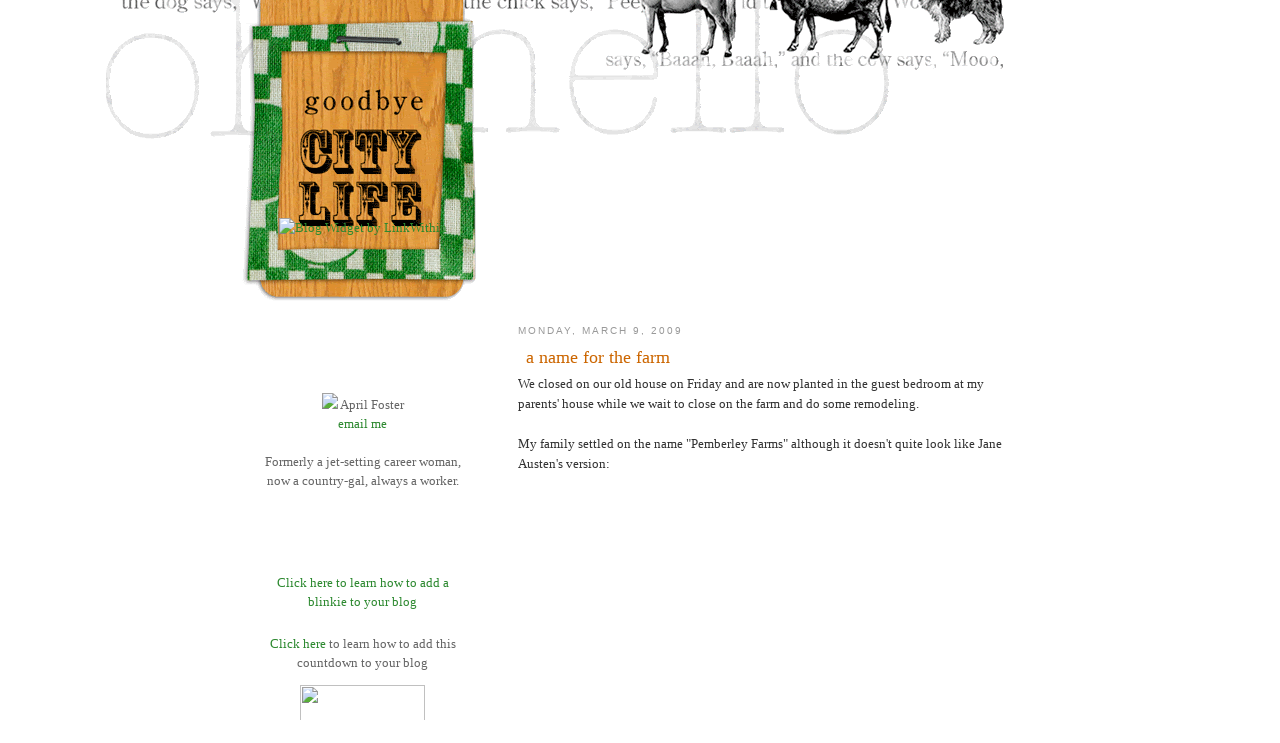

--- FILE ---
content_type: text/html; charset=UTF-8
request_url: https://aprilfoster.blogspot.com/2009/03/name-for-farm.html?showComment=1236713700000
body_size: 17740
content:
<!DOCTYPE html>
<html dir='ltr' xmlns='http://www.w3.org/1999/xhtml' xmlns:b='http://www.google.com/2005/gml/b' xmlns:data='http://www.google.com/2005/gml/data' xmlns:expr='http://www.google.com/2005/gml/expr'>
<head>
<link href='https://www.blogger.com/static/v1/widgets/2944754296-widget_css_bundle.css' rel='stylesheet' type='text/css'/>
<meta content='text/html; charset=UTF-8' http-equiv='Content-Type'/>
<meta content='blogger' name='generator'/>
<link href='https://aprilfoster.blogspot.com/favicon.ico' rel='icon' type='image/x-icon'/>
<link href='http://aprilfoster.blogspot.com/2009/03/name-for-farm.html' rel='canonical'/>
<link rel="alternate" type="application/atom+xml" title="April Foster - Atom" href="https://aprilfoster.blogspot.com/feeds/posts/default" />
<link rel="alternate" type="application/rss+xml" title="April Foster - RSS" href="https://aprilfoster.blogspot.com/feeds/posts/default?alt=rss" />
<link rel="service.post" type="application/atom+xml" title="April Foster - Atom" href="https://www.blogger.com/feeds/212719622964373671/posts/default" />

<link rel="alternate" type="application/atom+xml" title="April Foster - Atom" href="https://aprilfoster.blogspot.com/feeds/6398508223923937427/comments/default" />
<!--Can't find substitution for tag [blog.ieCssRetrofitLinks]-->
<link href='http://lady-macbeth.blog.excite.it/img/pemberley.jpg' rel='image_src'/>
<meta content='http://aprilfoster.blogspot.com/2009/03/name-for-farm.html' property='og:url'/>
<meta content='a name for the farm' property='og:title'/>
<meta content='We closed on our old house on Friday and are now planted in the guest bedroom at my parents&#39; house while we wait to close on the farm and do...' property='og:description'/>
<meta content='https://lh3.googleusercontent.com/blogger_img_proxy/AEn0k_s6nRjmrlmtDatN-g1ORRYHq2oKyqQo__ysLEkVXfQh1afLCWeZHvC0NNNlK8rLtWzC4pbai9dMSgRE-7hPm31VENzCN8qpJbUdYEWOW5H9oGG1I6HSdQ=w1200-h630-p-k-no-nu' property='og:image'/>
<title>April Foster: a name for the farm</title>
<style id='page-skin-1' type='text/css'><!--
/*
-----------------------------------------------
Blogger Template Style
Name:     Minima Lefty
Designer: Douglas Bowman / Darren Delaye
URL:      www.stopdesign.com
Date:     14 Jul 2006
----------------------------------------------- */
/* Variable definitions
====================
<Variable name="bgcolor" description="Page Background Color"
type="color" default="#fff">
<Variable name="textcolor" description="Text Color"
type="color" default="#333">
<Variable name="linkcolor" description="Link Color"
type="color" default="#58a">
<Variable name="pagetitlecolor" description="Blog Title Color"
type="color" default="#666">
<Variable name="descriptioncolor" description="Blog Description Color"
type="color" default="#999">
<Variable name="titlecolor" description="Post Title Color"
type="color" default="#c60">
<Variable name="bordercolor" description="Border Color"
type="color" default="#ccc">
<Variable name="sidebarcolor" description="Sidebar Title Color"
type="color" default="#999">
<Variable name="sidebartextcolor" description="Sidebar Text Color"
type="color" default="#666">
<Variable name="visitedlinkcolor" description="Visited Link Color"
type="color" default="#999">
<Variable name="bodyfont" description="Text Font"
type="font" default="normal normal 100% Georgia, Serif">
<Variable name="headerfont" description="Sidebar Title Font"
type="font"
default="normal normal 78% 'Trebuchet MS',Trebuchet,Arial,Verdana,Sans-serif">
<Variable name="pagetitlefont" description="Blog Title Font"
type="font"
default="normal normal 200% Georgia, Serif">
<Variable name="descriptionfont" description="Blog Description Font"
type="font"
default="normal normal 78% 'Trebuchet MS', Trebuchet, Arial, Verdana, Sans-serif">
<Variable name="postfooterfont" description="Post Footer Font"
type="font"
default="normal normal 78% 'Trebuchet MS', Trebuchet, Arial, Verdana, Sans-serif">
<Variable name="startSide" description="Start side in blog language"
type="automatic" default="left">
<Variable name="endSide" description="End side in blog language"
type="automatic" default="right">
*/
/* Use this with templates/template-twocol.html */
body {
background:#fff;
background-image:url("https://lh3.googleusercontent.com/blogger_img_proxy/AEn0k_uXhFncy6FKzzUGqqCAkXDxlF_IBAXwZS50uC3BUET1aeb_nycUJTQNgMSGWLV2bzxeMid_Ux0usAkyELM0zwvTwjC2oL80wbW_PljsXXwx89poxXwzBBvOsP7VSJS3ESVbyFHI=s0-d");
background-position: top;
background-repeat:no-repeat;
background-attachment: fixed
margin:0;
color:#333333;
font:x-small Georgia Serif;
font-size/* */:/**/small;
font-size: /**/small;
text-align: center;
}
a:link {
color:#2D8930;
text-decoration:none;
}
a:visited {
color:#999999;
text-decoration:none;
}
a:hover {
color:#cc6600;
text-decoration:underline;
}
a img {
border-width:0;
}
#navbar-iframe {
height: 0px;
visibility: hidden;
display: none;}
/* Header
-----------------------------------------------
*/
/* Header
-----------------------------------------------
*/
#header-wrapper {
width:900px;
margin:0 auto 10px;
border:0px solid #cccccc;
}
#header { height: 200px;  background-image: url(); background-position: 0px 0px; background-repeat: no-repeat; }
}
#header-inner { overflow: visible; padding: 0; } #banner-header { position: absolute; left: 0; top: 0; width: 100%; height: 100%; margin: 0; padding: 0; } #banner-header a { display: block; left: 0; top: 0; height: 338px; text-indent: -1000em; } #banner-description { overflow: hidden; width: 0; height: 0; margin: 0; padding: 0; text-indent: -1000em; }
}
#header {background-position: center;}
}
#header-inner {
background-position: center;
margin-left: auto;
margin-right: auto;
}
#header {
margin: 0px;
border: 0px solid #cccccc;
text-align: center;
color:#666666;
}
#header h1 {
display: none;
margin:5px 5px 0;
padding:15px 20px .25em;
line-height:1.2em;
text-transform:uppercase;
letter-spacing:.2em;
font: normal normal 200% Georgia, Serif;
}
#header a {
color:#666666;
text-decoration:none;
}
#header a:hover {
color:#666666;
}
#header .description {
margin:0 5px 5px;
padding:0 0px 210px;
max-width:875px;
text-transform:uppercase;
letter-spacing:.2em;
line-height: 1.4em;
font: normal normal 78% 'Trebuchet MS', Trebuchet, Arial, Verdana, Sans-serif;
color: #999999;
}
#header img {
margin-left: auto;
margin-right: auto;
}
/* Outer-Wrapper
----------------------------------------------- */
#outer-wrapper {
width: 755px;
margin:0 auto;
padding:0px;
text-align:left;
font: normal normal 100% Georgia, Serif;
}
#main-wrapper {
width: 500px;
float: right;
word-wrap: break-word; /* fix for long text breaking sidebar float in IE */
overflow: hidden;     /* fix for long non-text content breaking IE sidebar float */
}
#sidebar-wrapper {
width: 200px;
float: left;
word-wrap: break-word; /* fix for long text breaking sidebar float in IE */
overflow: hidden;     /* fix for long non-text content breaking IE sidebar float */
}
/* Headings
----------------------------------------------- */
h2 {
margin:1.5em 0 .75em;
font:normal normal 78% 'Trebuchet MS',Trebuchet,Arial,Verdana,Sans-serif;
line-height: 1.4em;
text-transform:uppercase;
letter-spacing:.2em;
color:#999999;
}
/* Posts
-----------------------------------------------
*/
h2.date-header {
margin:10.5em 0 .5em;
}
.post {
margin:.5em 0 1.5em;
border-bottom:0px dotted #cccccc;
padding-bottom:1.5em;
}
.post h3 {
margin:.25em 0 0;
padding:0px 8px 4px;
font-size:140%;
font-weight:normal;
line-height:1.4em;
color:#cc6600;
}
.post h3 a, .post h3 a:visited, .post h3 strong {
display:block;
text-decoration:none;
color:#cc6600;
font-weight:normal;
}
.post h3 strong, .post h3 a:hover {
color:#333333;
}
.post-body {
margin:0 0 .75em;
line-height:1.6em;
}
.post-body blockquote {
line-height:1.3em;
}
.post-footer {
margin: .75em 0;
color:#999999;
text-transform:uppercase;
letter-spacing:.1em;
font: normal normal 78% 'Trebuchet MS', Trebuchet, Arial, Verdana, Sans-serif;
line-height: 1.4em;
}
.comment-link {
margin-left:.6em;
}
.post img {
padding:4px;
border:0px solid #cccccc;
}
.post blockquote {
margin:1em 20px;
}
.post blockquote p {
margin:.75em 0;
}
/* Comments
----------------------------------------------- */
#comments h4 {
margin:1em 0;
font-weight: bold;
line-height: 1.4em;
text-transform:uppercase;
letter-spacing:.2em;
color: #999999;
}
#comments-block {
margin:1em 0 1.5em;
line-height:1.6em;
}
#comments-block .comment-author {
margin:.5em 0;
}
#comments-block .comment-body {
margin:.25em 0 0;
}
#comments-block .comment-footer {
margin:-.25em 0 2em;
line-height: 1.4em;
text-transform:uppercase;
letter-spacing:.1em;
}
#comments-block .comment-body p {
margin:0 0 .75em;
}
.deleted-comment {
font-style:italic;
color:gray;
}
.feed-links {
clear: both;
line-height: 2.5em;
}
#blog-pager-newer-link {
float: left;
}
#blog-pager-older-link {
float: right;
}
#blog-pager {
text-align: center;
}
/* Sidebar Content
----------------------------------------------- */
.sidebar {
color: #666666;
line-height: 1.5em;
text-align:center
}
.sidebar ul {
list-style:none;
margin:0 0 0;
padding:0 0 0;
}
.sidebar li {
margin:0;
padding-top:0;
padding-right:0;
padding-bottom:.25em;
padding-left:5px;
text-indent:-15px;
line-height:1.5em;
}
.sidebar .widget, .main .widget {
border-bottom:0px dotted #cccccc;
margin:0 0 1.5em;
padding:0 0 .25em;
}
.main .Blog {
border-bottom-width: 0;
}
/* Profile
----------------------------------------------- */
.profile-img {
float: left;
margin-top: 0;
margin-right: 5px;
margin-bottom: 5px;
margin-left: 0;
padding: 4px;
border: 1px solid #cccccc;
}
.profile-data {
margin:0;
text-transform:uppercase;
letter-spacing:.1em;
font: normal normal 78% 'Trebuchet MS', Trebuchet, Arial, Verdana, Sans-serif;
color: #999999;
font-weight: bold;
line-height: 1.6em;
}
.profile-datablock {
margin:.5em 0 .5em;
}
.profile-textblock {
margin: 0.5em 0;
line-height: 1.6em;
}
.profile-link {
font: normal normal 78% 'Trebuchet MS', Trebuchet, Arial, Verdana, Sans-serif;
text-transform: uppercase;
letter-spacing: .1em;
}
/* Footer
----------------------------------------------- */
#footer {
width:660px;
clear:both;
margin:0 auto;
padding-top:15px;
line-height: 1.6em;
text-transform:uppercase;
letter-spacing:.1em;
text-align: center;
}

--></style>
<link href='https://www.blogger.com/dyn-css/authorization.css?targetBlogID=212719622964373671&amp;zx=fdb0dd61-1582-4588-9774-a4066ea94f71' media='none' onload='if(media!=&#39;all&#39;)media=&#39;all&#39;' rel='stylesheet'/><noscript><link href='https://www.blogger.com/dyn-css/authorization.css?targetBlogID=212719622964373671&amp;zx=fdb0dd61-1582-4588-9774-a4066ea94f71' rel='stylesheet'/></noscript>
<meta name='google-adsense-platform-account' content='ca-host-pub-1556223355139109'/>
<meta name='google-adsense-platform-domain' content='blogspot.com'/>

</head>
<script type='text/javascript'>
var gaJsHost = (("https:" == document.location.protocol) ? "https://ssl." : "http://www.");
document.write(unescape("%3Cscript src='" + gaJsHost + "google-analytics.com/ga.js' type='text/javascript'%3E%3C/script%3E"));
</script>
<script type='text/javascript'>
try {
var pageTracker = _gat._getTracker("UA-9453219-1");
pageTracker._trackPageview();
} catch(err) {}</script>
<body>
<div class='navbar section' id='navbar'><div class='widget Navbar' data-version='1' id='Navbar1'><script type="text/javascript">
    function setAttributeOnload(object, attribute, val) {
      if(window.addEventListener) {
        window.addEventListener('load',
          function(){ object[attribute] = val; }, false);
      } else {
        window.attachEvent('onload', function(){ object[attribute] = val; });
      }
    }
  </script>
<div id="navbar-iframe-container"></div>
<script type="text/javascript" src="https://apis.google.com/js/platform.js"></script>
<script type="text/javascript">
      gapi.load("gapi.iframes:gapi.iframes.style.bubble", function() {
        if (gapi.iframes && gapi.iframes.getContext) {
          gapi.iframes.getContext().openChild({
              url: 'https://www.blogger.com/navbar/212719622964373671?po\x3d6398508223923937427\x26origin\x3dhttps://aprilfoster.blogspot.com',
              where: document.getElementById("navbar-iframe-container"),
              id: "navbar-iframe"
          });
        }
      });
    </script><script type="text/javascript">
(function() {
var script = document.createElement('script');
script.type = 'text/javascript';
script.src = '//pagead2.googlesyndication.com/pagead/js/google_top_exp.js';
var head = document.getElementsByTagName('head')[0];
if (head) {
head.appendChild(script);
}})();
</script>
</div></div>
<div id='outer-wrapper'><div id='wrap2'>
<!-- skip links for text browsers -->
<span id='skiplinks' style='display:none;'>
<a href='#main'>skip to main </a> |
      <a href='#sidebar'>skip to sidebar</a>
</span>
<div id='header-wrapper'>
<div class='header section' id='header'><div class='widget Header' data-version='1' id='Header1'>
<div id='header-inner'>
<div class='titlewrapper'>
<h1 class='title'>
<a href='https://aprilfoster.blogspot.com/'>
April Foster
</a>
</h1>
</div>
<div class='descriptionwrapper'>
<p class='description'><span>
</span></p>
</div>
</div>
</div></div>
</div>
<div id='content-wrapper'>
<div id='crosscol-wrapper' style='text-align:center'>
<div class='crosscol no-items section' id='crosscol'></div>
</div>
<div id='main-wrapper'>
<div class='main section' id='main'><div class='widget Blog' data-version='1' id='Blog1'>
<div class='blog-posts hfeed'>

          <div class="date-outer">
        
<h2 class='date-header'><span>Monday, March 9, 2009</span></h2>

          <div class="date-posts">
        
<div class='post-outer'>
<div class='post hentry'>
<a name='6398508223923937427'></a>
<h3 class='post-title entry-title'>
a name for the farm
</h3>
<div class='post-header'>
<div class='post-header-line-1'></div>
</div>
<div class='post-body entry-content'>
We closed on our old house on Friday and are now planted in the guest bedroom at my parents' house while we wait to close on the farm and do some remodeling.<br /><br />My family settled on the name "Pemberley Farms" although it doesn't quite look like Jane Austen's version:<br /><a href="http://lady-macbeth.blog.excite.it/img/pemberley.jpg" onblur="try {parent.deselectBloggerImageGracefully();} catch(e) {}"><img alt="" border="0" src="https://lh3.googleusercontent.com/blogger_img_proxy/AEn0k_s6nRjmrlmtDatN-g1ORRYHq2oKyqQo__ysLEkVXfQh1afLCWeZHvC0NNNlK8rLtWzC4pbai9dMSgRE-7hPm31VENzCN8qpJbUdYEWOW5H9oGG1I6HSdQ=s0-d" style="margin: 0px auto 10px; display: block; text-align: center; cursor: pointer; width: 450px; height: 338px;"></a><br />My dad came home from working at the farm yesterday and proudly brought in his camera stating he had taken lots of photos at the farm.  And, as we all know, quantity is better than quality, so I thought I'd share a few in their unedited form.<br /><br /><a href="https://blogger.googleusercontent.com/img/b/R29vZ2xl/AVvXsEgiBtHpo96g3l-eT2mAdbG4NOZ9L3OLk4QOLhP3ZtU_05qtNpXJZgC-vbsLANZrJZ3D78fvmvExtbSP2dnhjzjIL7TLwvWmL-cb23OkKUG6aAkqbPdjvzY1nlmWGg6VSCacwsHd8-oQJ7s/s1600-h/IMG_1202.jpg" onblur="try {parent.deselectBloggerImageGracefully();} catch(e) {}"><img alt="" border="0" id="BLOGGER_PHOTO_ID_5311238958104312178" src="https://blogger.googleusercontent.com/img/b/R29vZ2xl/AVvXsEgiBtHpo96g3l-eT2mAdbG4NOZ9L3OLk4QOLhP3ZtU_05qtNpXJZgC-vbsLANZrJZ3D78fvmvExtbSP2dnhjzjIL7TLwvWmL-cb23OkKUG6aAkqbPdjvzY1nlmWGg6VSCacwsHd8-oQJ7s/s400/IMG_1202.jpg" style="margin: 0px auto 10px; display: block; text-align: center; cursor: pointer; width: 400px; height: 300px;" /></a>I think we need a bush-hog (Did I spell that correctly? If I'm going to live on a farm, I at least need to know how the equipment names are spelled)<br /><a href="https://blogger.googleusercontent.com/img/b/R29vZ2xl/AVvXsEjSgvXuxRmiAd4tiBYH96YfiR76bKrrAbFJBJhnxh_SeqBTcuqx2gXjROyjnkRE0gfZ9MxM-G64bGtrMOsuQumL3QNJUqHPqSX4wdal3AfzrTEDk_gh6Rb42dzJtA4qo7Bo47WowakDm40/s1600-h/IMG_1169.jpg" onblur="try {parent.deselectBloggerImageGracefully();} catch(e) {}"><img alt="" border="0" id="BLOGGER_PHOTO_ID_5311238950127911346" src="https://blogger.googleusercontent.com/img/b/R29vZ2xl/AVvXsEjSgvXuxRmiAd4tiBYH96YfiR76bKrrAbFJBJhnxh_SeqBTcuqx2gXjROyjnkRE0gfZ9MxM-G64bGtrMOsuQumL3QNJUqHPqSX4wdal3AfzrTEDk_gh6Rb42dzJtA4qo7Bo47WowakDm40/s400/IMG_1169.jpg" style="margin: 0px auto 10px; display: block; text-align: center; cursor: pointer; width: 400px; height: 300px;" /></a>Greg and Addy down at Drakes Creek.  There's a perfect spot to launch a canoe or kayak where they're at.<br /><br /><a href="https://blogger.googleusercontent.com/img/b/R29vZ2xl/AVvXsEjA_LvTbzCBlvDHGvRaAyb60n_00mBac3BolBLJ_nvNkeG8geHkPUX5BYRR-0FsbwBzfg6yfcvN3GjQQCROA1OsDOQUUYpkBpP_pEyc-GhGqtleqih_ky7iDylf_JNU1rg5G975zvXEvfQ/s1600-h/IMG_1151.jpg" onblur="try {parent.deselectBloggerImageGracefully();} catch(e) {}"><img alt="" border="0" id="BLOGGER_PHOTO_ID_5311238940050973746" src="https://blogger.googleusercontent.com/img/b/R29vZ2xl/AVvXsEjA_LvTbzCBlvDHGvRaAyb60n_00mBac3BolBLJ_nvNkeG8geHkPUX5BYRR-0FsbwBzfg6yfcvN3GjQQCROA1OsDOQUUYpkBpP_pEyc-GhGqtleqih_ky7iDylf_JNU1rg5G975zvXEvfQ/s400/IMG_1151.jpg" style="margin: 0px auto 10px; display: block; text-align: center; cursor: pointer; width: 400px; height: 300px;" /></a><br /><a href="https://blogger.googleusercontent.com/img/b/R29vZ2xl/AVvXsEgl0pxfNZFjcwQoAEU9Ni-EHyViHvI_nE6FJhyKKNH0Myx3XhNfuYRnXC4gIqj1cKARHK8RQeYk0ZNupeGfYrgKujgT-wiYWDtdNYBIX28mhTnk407tdfqEC0ZX_fbnvHJlE-0Pf2fF064/s1600-h/IMG_1139.jpg" onblur="try {parent.deselectBloggerImageGracefully();} catch(e) {}"><img alt="" border="0" id="BLOGGER_PHOTO_ID_5311238927962792450" src="https://blogger.googleusercontent.com/img/b/R29vZ2xl/AVvXsEgl0pxfNZFjcwQoAEU9Ni-EHyViHvI_nE6FJhyKKNH0Myx3XhNfuYRnXC4gIqj1cKARHK8RQeYk0ZNupeGfYrgKujgT-wiYWDtdNYBIX28mhTnk407tdfqEC0ZX_fbnvHJlE-0Pf2fF064/s400/IMG_1139.jpg" style="margin: 0px auto 10px; display: block; text-align: center; cursor: pointer; width: 400px; height: 300px;" /></a>This is the old horse barn (see I told you we need a bush-hog).  The plan is to tear down this barn and build a new one that's more usable for our purposes.  Also, we plan to plane the barnwood and use it as flooring in the remodeled house.<br /><a href="https://blogger.googleusercontent.com/img/b/R29vZ2xl/AVvXsEiGMekhiaDKl7egkL7Yjf2KXd3p0LCpwSR5-orXcX3h0hyEBXzpn9cfVwKG5trqerYH9f5n7SNv4-IK9sQGbSKIjZjCcNvYeaOVH-54OFmJVKFlj53GHJ_ZMcRs7BXx8iL1p7l9MYBMluk/s1600-h/IMG_1132.jpg" onblur="try {parent.deselectBloggerImageGracefully();} catch(e) {}"><img alt="" border="0" id="BLOGGER_PHOTO_ID_5311238921284373858" src="https://blogger.googleusercontent.com/img/b/R29vZ2xl/AVvXsEiGMekhiaDKl7egkL7Yjf2KXd3p0LCpwSR5-orXcX3h0hyEBXzpn9cfVwKG5trqerYH9f5n7SNv4-IK9sQGbSKIjZjCcNvYeaOVH-54OFmJVKFlj53GHJ_ZMcRs7BXx8iL1p7l9MYBMluk/s400/IMG_1132.jpg" style="margin: 0px auto 10px; display: block; text-align: center; cursor: pointer; width: 400px; height: 300px;" /></a>This is a brook that runs along the other side of the property.  Much smaller than Drake's Creek, but just as pretty.<br /><br />Yesterday was my birthday and I was happy to celebrate with lots of friend from church who embarrassed me at our favorite Mexican food restaurant.  Yes, I had to wear the sombrero while they sang "Feliz Cumpleanos" to me.  Other than that, it was very low-key and I enjoyed a wonderful birthday nap :)
<div style='clear: both;'></div>
</div>
<div class='post-footer'>
<div class='post-footer-line post-footer-line-1'><span class='post-author vcard'>
Posted by
<span class='fn'>april</span>
</span>
<span class='post-timestamp'>
at
<a class='timestamp-link' href='https://aprilfoster.blogspot.com/2009/03/name-for-farm.html' rel='bookmark' title='permanent link'><abbr class='published' title='2009-03-09T12:08:00-05:00'>12:08&#8239;PM</abbr></a>
</span>
<span class='post-comment-link'>
</span>
<span class='post-icons'>
<span class='item-control blog-admin pid-787264940'>
<a href='https://www.blogger.com/post-edit.g?blogID=212719622964373671&postID=6398508223923937427&from=pencil' title='Edit Post'>
<img alt='' class='icon-action' height='18' src='https://resources.blogblog.com/img/icon18_edit_allbkg.gif' width='18'/>
</a>
</span>
</span>
<div class='post-share-buttons'>
<a class='goog-inline-block share-button sb-email' href='https://www.blogger.com/share-post.g?blogID=212719622964373671&postID=6398508223923937427&target=email' target='_blank' title='Email This'><span class='share-button-link-text'>Email This</span></a><a class='goog-inline-block share-button sb-blog' href='https://www.blogger.com/share-post.g?blogID=212719622964373671&postID=6398508223923937427&target=blog' onclick='window.open(this.href, "_blank", "height=270,width=475"); return false;' target='_blank' title='BlogThis!'><span class='share-button-link-text'>BlogThis!</span></a><a class='goog-inline-block share-button sb-twitter' href='https://www.blogger.com/share-post.g?blogID=212719622964373671&postID=6398508223923937427&target=twitter' target='_blank' title='Share to X'><span class='share-button-link-text'>Share to X</span></a><a class='goog-inline-block share-button sb-facebook' href='https://www.blogger.com/share-post.g?blogID=212719622964373671&postID=6398508223923937427&target=facebook' onclick='window.open(this.href, "_blank", "height=430,width=640"); return false;' target='_blank' title='Share to Facebook'><span class='share-button-link-text'>Share to Facebook</span></a><a class='goog-inline-block share-button sb-pinterest' href='https://www.blogger.com/share-post.g?blogID=212719622964373671&postID=6398508223923937427&target=pinterest' target='_blank' title='Share to Pinterest'><span class='share-button-link-text'>Share to Pinterest</span></a>
</div>
</div>
<div class='post-footer-line post-footer-line-2'><span class='post-labels'>
</span>
</div>
<div class='post-footer-line post-footer-line-3'></div>
</div>
</div>
<div class='comments' id='comments'>
<a name='comments'></a>
<h4>14 comments:</h4>
<div id='Blog1_comments-block-wrapper'>
<dl class='avatar-comment-indent' id='comments-block'>
<dt class='comment-author ' id='c2665323121686962627'>
<a name='c2665323121686962627'></a>
<div class="avatar-image-container vcard"><span dir="ltr"><a href="https://www.blogger.com/profile/14427171975586724985" target="" rel="nofollow" onclick="" class="avatar-hovercard" id="av-2665323121686962627-14427171975586724985"><img src="https://resources.blogblog.com/img/blank.gif" width="35" height="35" class="delayLoad" style="display: none;" longdesc="//blogger.googleusercontent.com/img/b/R29vZ2xl/AVvXsEhwQ4eZo6MQSHkLbVYAMrH5gcr39ih32O6Bqi_bSS-CxlB3ujoFHRufQ26AuKD0PLwlnqZHzOurSFKUfIqVMkU17StN_cIEOYNSeSRupaW_CxmACsaLVgzynA3gUrHqCg/s45-c/blogbuttona.jpg" alt="" title="Sweet Peripety">

<noscript><img src="//blogger.googleusercontent.com/img/b/R29vZ2xl/AVvXsEhwQ4eZo6MQSHkLbVYAMrH5gcr39ih32O6Bqi_bSS-CxlB3ujoFHRufQ26AuKD0PLwlnqZHzOurSFKUfIqVMkU17StN_cIEOYNSeSRupaW_CxmACsaLVgzynA3gUrHqCg/s45-c/blogbuttona.jpg" width="35" height="35" class="photo" alt=""></noscript></a></span></div>
<a href='https://www.blogger.com/profile/14427171975586724985' rel='nofollow'>Sweet Peripety</a>
said...
</dt>
<dd class='comment-body' id='Blog1_cmt-2665323121686962627'>
<p>
Congrats on the wonderful name for the farm! I love P&amp;P!!!!
</p>
</dd>
<dd class='comment-footer'>
<span class='comment-timestamp'>
<a href='https://aprilfoster.blogspot.com/2009/03/name-for-farm.html?showComment=1236632040000#c2665323121686962627' title='comment permalink'>
March 9, 2009 at 3:54&#8239;PM
</a>
<span class='item-control blog-admin pid-592472848'>
<a class='comment-delete' href='https://www.blogger.com/comment/delete/212719622964373671/2665323121686962627' title='Delete Comment'>
<img src='https://resources.blogblog.com/img/icon_delete13.gif'/>
</a>
</span>
</span>
</dd>
<dt class='comment-author ' id='c8970619007245277164'>
<a name='c8970619007245277164'></a>
<div class="avatar-image-container vcard"><span dir="ltr"><a href="https://www.blogger.com/profile/06654135259735957699" target="" rel="nofollow" onclick="" class="avatar-hovercard" id="av-8970619007245277164-06654135259735957699"><img src="https://resources.blogblog.com/img/blank.gif" width="35" height="35" class="delayLoad" style="display: none;" longdesc="//blogger.googleusercontent.com/img/b/R29vZ2xl/AVvXsEg02PQOMSa17vl5SWhN0OI2P2eTeqz11O5a7imv_MJSlOvSM2RhoJyoUMHKJkwlrefPnVF-l6L7A8ZS0ZqRKevohUT0SV1S54RcN4rx4a-T-6Ldf-qLsD4w0zf_D9uiXA/s45-c/13308555_693690094335_6396788974506618622_o.jpg" alt="" title="caroline">

<noscript><img src="//blogger.googleusercontent.com/img/b/R29vZ2xl/AVvXsEg02PQOMSa17vl5SWhN0OI2P2eTeqz11O5a7imv_MJSlOvSM2RhoJyoUMHKJkwlrefPnVF-l6L7A8ZS0ZqRKevohUT0SV1S54RcN4rx4a-T-6Ldf-qLsD4w0zf_D9uiXA/s45-c/13308555_693690094335_6396788974506618622_o.jpg" width="35" height="35" class="photo" alt=""></noscript></a></span></div>
<a href='https://www.blogger.com/profile/06654135259735957699' rel='nofollow'>caroline</a>
said...
</dt>
<dd class='comment-body' id='Blog1_cmt-8970619007245277164'>
<p>
oh good name :)<BR/><BR/>happy birthday :)
</p>
</dd>
<dd class='comment-footer'>
<span class='comment-timestamp'>
<a href='https://aprilfoster.blogspot.com/2009/03/name-for-farm.html?showComment=1236632340000#c8970619007245277164' title='comment permalink'>
March 9, 2009 at 3:59&#8239;PM
</a>
<span class='item-control blog-admin pid-1766061859'>
<a class='comment-delete' href='https://www.blogger.com/comment/delete/212719622964373671/8970619007245277164' title='Delete Comment'>
<img src='https://resources.blogblog.com/img/icon_delete13.gif'/>
</a>
</span>
</span>
</dd>
<dt class='comment-author ' id='c3784545771736167294'>
<a name='c3784545771736167294'></a>
<div class="avatar-image-container vcard"><span dir="ltr"><a href="https://www.blogger.com/profile/10868316866491561515" target="" rel="nofollow" onclick="" class="avatar-hovercard" id="av-3784545771736167294-10868316866491561515"><img src="https://resources.blogblog.com/img/blank.gif" width="35" height="35" class="delayLoad" style="display: none;" longdesc="//3.bp.blogspot.com/_jPElqe4k36w/Sf0G-CwXAiI/AAAAAAAAA4k/77CXcJceGhw/S45-s35/black-white%2Bapril09.jpg" alt="" title="Kimber-Leigh">

<noscript><img src="//3.bp.blogspot.com/_jPElqe4k36w/Sf0G-CwXAiI/AAAAAAAAA4k/77CXcJceGhw/S45-s35/black-white%2Bapril09.jpg" width="35" height="35" class="photo" alt=""></noscript></a></span></div>
<a href='https://www.blogger.com/profile/10868316866491561515' rel='nofollow'>Kimber-Leigh</a>
said...
</dt>
<dd class='comment-body' id='Blog1_cmt-3784545771736167294'>
<p>
love seeing the pictures...and it's a great name!
</p>
</dd>
<dd class='comment-footer'>
<span class='comment-timestamp'>
<a href='https://aprilfoster.blogspot.com/2009/03/name-for-farm.html?showComment=1236636720000#c3784545771736167294' title='comment permalink'>
March 9, 2009 at 5:12&#8239;PM
</a>
<span class='item-control blog-admin pid-360308226'>
<a class='comment-delete' href='https://www.blogger.com/comment/delete/212719622964373671/3784545771736167294' title='Delete Comment'>
<img src='https://resources.blogblog.com/img/icon_delete13.gif'/>
</a>
</span>
</span>
</dd>
<dt class='comment-author ' id='c8797819430411202333'>
<a name='c8797819430411202333'></a>
<div class="avatar-image-container avatar-stock"><span dir="ltr"><img src="//resources.blogblog.com/img/blank.gif" width="35" height="35" alt="" title="Anonymous">

</span></div>
Anonymous
said...
</dt>
<dd class='comment-body' id='Blog1_cmt-8797819430411202333'>
<p>
Happy Birthday April. What a beautiful farm, the land is amazing. You're going to love it there! Great name too.
</p>
</dd>
<dd class='comment-footer'>
<span class='comment-timestamp'>
<a href='https://aprilfoster.blogspot.com/2009/03/name-for-farm.html?showComment=1236646620000#c8797819430411202333' title='comment permalink'>
March 9, 2009 at 7:57&#8239;PM
</a>
<span class='item-control blog-admin pid-1049454824'>
<a class='comment-delete' href='https://www.blogger.com/comment/delete/212719622964373671/8797819430411202333' title='Delete Comment'>
<img src='https://resources.blogblog.com/img/icon_delete13.gif'/>
</a>
</span>
</span>
</dd>
<dt class='comment-author ' id='c8819361934667072039'>
<a name='c8819361934667072039'></a>
<div class="avatar-image-container vcard"><span dir="ltr"><a href="https://www.blogger.com/profile/14409319036599078067" target="" rel="nofollow" onclick="" class="avatar-hovercard" id="av-8819361934667072039-14409319036599078067"><img src="https://resources.blogblog.com/img/blank.gif" width="35" height="35" class="delayLoad" style="display: none;" longdesc="//blogger.googleusercontent.com/img/b/R29vZ2xl/AVvXsEhPyiJ_COcBTvhKNLnSTODAHFHw22zzr0ImaMgCY0P3Ate0IgzbdMdEMlHjOvtnbkFUREDraWVO7GxD2UBB8olRltrPMDlqDNiHahBe-PkFJ4j8snCbxpHW3OgYwgrY_g/s45-c/Catwoman.jpg" alt="" title="Aimee Ann">

<noscript><img src="//blogger.googleusercontent.com/img/b/R29vZ2xl/AVvXsEhPyiJ_COcBTvhKNLnSTODAHFHw22zzr0ImaMgCY0P3Ate0IgzbdMdEMlHjOvtnbkFUREDraWVO7GxD2UBB8olRltrPMDlqDNiHahBe-PkFJ4j8snCbxpHW3OgYwgrY_g/s45-c/Catwoman.jpg" width="35" height="35" class="photo" alt=""></noscript></a></span></div>
<a href='https://www.blogger.com/profile/14409319036599078067' rel='nofollow'>Aimee Ann</a>
said...
</dt>
<dd class='comment-body' id='Blog1_cmt-8819361934667072039'>
<p>
that is wonderful.  yay, you picked the one i liked :)<BR/><BR/>beautiful pictures, looks like a wonderful place. <BR/><BR/>happy belated bday.
</p>
</dd>
<dd class='comment-footer'>
<span class='comment-timestamp'>
<a href='https://aprilfoster.blogspot.com/2009/03/name-for-farm.html?showComment=1236649140000#c8819361934667072039' title='comment permalink'>
March 9, 2009 at 8:39&#8239;PM
</a>
<span class='item-control blog-admin pid-798759896'>
<a class='comment-delete' href='https://www.blogger.com/comment/delete/212719622964373671/8819361934667072039' title='Delete Comment'>
<img src='https://resources.blogblog.com/img/icon_delete13.gif'/>
</a>
</span>
</span>
</dd>
<dt class='comment-author ' id='c2775362931791440643'>
<a name='c2775362931791440643'></a>
<div class="avatar-image-container vcard"><span dir="ltr"><a href="https://www.blogger.com/profile/16016602981584268123" target="" rel="nofollow" onclick="" class="avatar-hovercard" id="av-2775362931791440643-16016602981584268123"><img src="https://resources.blogblog.com/img/blank.gif" width="35" height="35" class="delayLoad" style="display: none;" longdesc="//blogger.googleusercontent.com/img/b/R29vZ2xl/AVvXsEg9uWO2lF9fWKNkmQzf7jogd05dcZwtEGaoZLjbLvCv2Nck3BZHSWKdSyCkl7njOvYJHHLu5YAp-1_wY7heEcrkZZkYKtfJZCNbTpd7pO1GxC5KKl16FbAlW05yyN1RFg/s45-c/8-1-11.JPG" alt="" title="Denise">

<noscript><img src="//blogger.googleusercontent.com/img/b/R29vZ2xl/AVvXsEg9uWO2lF9fWKNkmQzf7jogd05dcZwtEGaoZLjbLvCv2Nck3BZHSWKdSyCkl7njOvYJHHLu5YAp-1_wY7heEcrkZZkYKtfJZCNbTpd7pO1GxC5KKl16FbAlW05yyN1RFg/s45-c/8-1-11.JPG" width="35" height="35" class="photo" alt=""></noscript></a></span></div>
<a href='https://www.blogger.com/profile/16016602981584268123' rel='nofollow'>Denise</a>
said...
</dt>
<dd class='comment-body' id='Blog1_cmt-2775362931791440643'>
<p>
You have yourself a beautiful piece of property.  Make sure to get a lot of photos using that barn as a background before taking it down.  It has great texture and character.
</p>
</dd>
<dd class='comment-footer'>
<span class='comment-timestamp'>
<a href='https://aprilfoster.blogspot.com/2009/03/name-for-farm.html?showComment=1236660060000#c2775362931791440643' title='comment permalink'>
March 9, 2009 at 11:41&#8239;PM
</a>
<span class='item-control blog-admin pid-1028368322'>
<a class='comment-delete' href='https://www.blogger.com/comment/delete/212719622964373671/2775362931791440643' title='Delete Comment'>
<img src='https://resources.blogblog.com/img/icon_delete13.gif'/>
</a>
</span>
</span>
</dd>
<dt class='comment-author ' id='c6233957939779057175'>
<a name='c6233957939779057175'></a>
<div class="avatar-image-container avatar-stock"><span dir="ltr"><a href="https://www.blogger.com/profile/03178882554876330032" target="" rel="nofollow" onclick="" class="avatar-hovercard" id="av-6233957939779057175-03178882554876330032"><img src="//www.blogger.com/img/blogger_logo_round_35.png" width="35" height="35" alt="" title="Unknown">

</a></span></div>
<a href='https://www.blogger.com/profile/03178882554876330032' rel='nofollow'>Unknown</a>
said...
</dt>
<dd class='comment-body' id='Blog1_cmt-6233957939779057175'>
<p>
I LOVE that name!  The pictures of Pemberley Farm are beautiful!
</p>
</dd>
<dd class='comment-footer'>
<span class='comment-timestamp'>
<a href='https://aprilfoster.blogspot.com/2009/03/name-for-farm.html?showComment=1236694800000#c6233957939779057175' title='comment permalink'>
March 10, 2009 at 9:20&#8239;AM
</a>
<span class='item-control blog-admin pid-2004233491'>
<a class='comment-delete' href='https://www.blogger.com/comment/delete/212719622964373671/6233957939779057175' title='Delete Comment'>
<img src='https://resources.blogblog.com/img/icon_delete13.gif'/>
</a>
</span>
</span>
</dd>
<dt class='comment-author ' id='c5523706214070431023'>
<a name='c5523706214070431023'></a>
<div class="avatar-image-container avatar-stock"><span dir="ltr"><a href="https://www.blogger.com/profile/07811583399575779232" target="" rel="nofollow" onclick="" class="avatar-hovercard" id="av-5523706214070431023-07811583399575779232"><img src="//www.blogger.com/img/blogger_logo_round_35.png" width="35" height="35" alt="" title="The Mom">

</a></span></div>
<a href='https://www.blogger.com/profile/07811583399575779232' rel='nofollow'>The Mom</a>
said...
</dt>
<dd class='comment-body' id='Blog1_cmt-5523706214070431023'>
<p>
LOVE THE NAME!!!
</p>
</dd>
<dd class='comment-footer'>
<span class='comment-timestamp'>
<a href='https://aprilfoster.blogspot.com/2009/03/name-for-farm.html?showComment=1236713700000#c5523706214070431023' title='comment permalink'>
March 10, 2009 at 2:35&#8239;PM
</a>
<span class='item-control blog-admin pid-603349414'>
<a class='comment-delete' href='https://www.blogger.com/comment/delete/212719622964373671/5523706214070431023' title='Delete Comment'>
<img src='https://resources.blogblog.com/img/icon_delete13.gif'/>
</a>
</span>
</span>
</dd>
<dt class='comment-author ' id='c2897977005977061036'>
<a name='c2897977005977061036'></a>
<div class="avatar-image-container avatar-stock"><span dir="ltr"><img src="//resources.blogblog.com/img/blank.gif" width="35" height="35" alt="" title="Anonymous">

</span></div>
Anonymous
said...
</dt>
<dd class='comment-body' id='Blog1_cmt-2897977005977061036'>
<p>
i can foresee that barn being repurposed into a cool, funky, vintagey, loft-y gathering spot for calico-y functions and crops ... am i right? or just wishful thinking? or i could just move in ... i'm a real quiet and tidy tenant. can't promise the same for my kids ...
</p>
</dd>
<dd class='comment-footer'>
<span class='comment-timestamp'>
<a href='https://aprilfoster.blogspot.com/2009/03/name-for-farm.html?showComment=1236731520000#c2897977005977061036' title='comment permalink'>
March 10, 2009 at 7:32&#8239;PM
</a>
<span class='item-control blog-admin pid-1049454824'>
<a class='comment-delete' href='https://www.blogger.com/comment/delete/212719622964373671/2897977005977061036' title='Delete Comment'>
<img src='https://resources.blogblog.com/img/icon_delete13.gif'/>
</a>
</span>
</span>
</dd>
<dt class='comment-author ' id='c3175242940913782459'>
<a name='c3175242940913782459'></a>
<div class="avatar-image-container vcard"><span dir="ltr"><a href="https://www.blogger.com/profile/15249028693321335008" target="" rel="nofollow" onclick="" class="avatar-hovercard" id="av-3175242940913782459-15249028693321335008"><img src="https://resources.blogblog.com/img/blank.gif" width="35" height="35" class="delayLoad" style="display: none;" longdesc="//blogger.googleusercontent.com/img/b/R29vZ2xl/AVvXsEhXpCfYqhR-IIwnpjCIk2druRYkUi4KTIFycpX-7xXKCyAMQJo5gYpUSvT1xfOZMLUGNrSVQbEvbMxfgZbzqrJyHJtUYFauLXSXt301eDt02fpcGU6tFOwmdwGxfFYb5xI/s45-c/Avatar_0610.jpg" alt="" title="Davinie Fiero">

<noscript><img src="//blogger.googleusercontent.com/img/b/R29vZ2xl/AVvXsEhXpCfYqhR-IIwnpjCIk2druRYkUi4KTIFycpX-7xXKCyAMQJo5gYpUSvT1xfOZMLUGNrSVQbEvbMxfgZbzqrJyHJtUYFauLXSXt301eDt02fpcGU6tFOwmdwGxfFYb5xI/s45-c/Avatar_0610.jpg" width="35" height="35" class="photo" alt=""></noscript></a></span></div>
<a href='https://www.blogger.com/profile/15249028693321335008' rel='nofollow'>Davinie Fiero</a>
said...
</dt>
<dd class='comment-body' id='Blog1_cmt-3175242940913782459'>
<p>
My grandmother made me wear the sombrero on my birthday too!  So glad to see I'm in good company, lol.<BR/><BR/>LOVE your river!  Amazing that it's at your house!  Good grief!<BR/><BR/>Also glad to see you put quality barn wood to use.  If you have any left, I want it.  hahaha.<BR/><BR/>:)
</p>
</dd>
<dd class='comment-footer'>
<span class='comment-timestamp'>
<a href='https://aprilfoster.blogspot.com/2009/03/name-for-farm.html?showComment=1236791160000#c3175242940913782459' title='comment permalink'>
March 11, 2009 at 12:06&#8239;PM
</a>
<span class='item-control blog-admin pid-116774294'>
<a class='comment-delete' href='https://www.blogger.com/comment/delete/212719622964373671/3175242940913782459' title='Delete Comment'>
<img src='https://resources.blogblog.com/img/icon_delete13.gif'/>
</a>
</span>
</span>
</dd>
<dt class='comment-author ' id='c39221232778794695'>
<a name='c39221232778794695'></a>
<div class="avatar-image-container vcard"><span dir="ltr"><a href="https://www.blogger.com/profile/02941903721464677198" target="" rel="nofollow" onclick="" class="avatar-hovercard" id="av-39221232778794695-02941903721464677198"><img src="https://resources.blogblog.com/img/blank.gif" width="35" height="35" class="delayLoad" style="display: none;" longdesc="//blogger.googleusercontent.com/img/b/R29vZ2xl/AVvXsEiXhPfoDaYHXi8K05xMm3_P-WiUuVWw2EUus46ie8_2RUMtVxl8IwwrquDAK92XXYJX9DU0neAspGMLVgfRf1B6RfqWdown2pv8RezdHeeeAb1siweU8ldNdoFX-grlwvc/s45-c/elisa-avatar.jpg" alt="" title="Elisa">

<noscript><img src="//blogger.googleusercontent.com/img/b/R29vZ2xl/AVvXsEiXhPfoDaYHXi8K05xMm3_P-WiUuVWw2EUus46ie8_2RUMtVxl8IwwrquDAK92XXYJX9DU0neAspGMLVgfRf1B6RfqWdown2pv8RezdHeeeAb1siweU8ldNdoFX-grlwvc/s45-c/elisa-avatar.jpg" width="35" height="35" class="photo" alt=""></noscript></a></span></div>
<a href='https://www.blogger.com/profile/02941903721464677198' rel='nofollow'>Elisa</a>
said...
</dt>
<dd class='comment-body' id='Blog1_cmt-39221232778794695'>
<p>
Great name for the farm, the photos are fabulous. Hope that you and your Mr Darcy have a great life there.
</p>
</dd>
<dd class='comment-footer'>
<span class='comment-timestamp'>
<a href='https://aprilfoster.blogspot.com/2009/03/name-for-farm.html?showComment=1236792780000#c39221232778794695' title='comment permalink'>
March 11, 2009 at 12:33&#8239;PM
</a>
<span class='item-control blog-admin pid-2100881710'>
<a class='comment-delete' href='https://www.blogger.com/comment/delete/212719622964373671/39221232778794695' title='Delete Comment'>
<img src='https://resources.blogblog.com/img/icon_delete13.gif'/>
</a>
</span>
</span>
</dd>
<dt class='comment-author ' id='c8373922160130168967'>
<a name='c8373922160130168967'></a>
<div class="avatar-image-container vcard"><span dir="ltr"><a href="https://www.blogger.com/profile/05024921599927059529" target="" rel="nofollow" onclick="" class="avatar-hovercard" id="av-8373922160130168967-05024921599927059529"><img src="https://resources.blogblog.com/img/blank.gif" width="35" height="35" class="delayLoad" style="display: none;" longdesc="//blogger.googleusercontent.com/img/b/R29vZ2xl/AVvXsEiamp2oGBOEnfKofLfZFwpBnYmBWyCrnwHq_9-KAK-aJpJoaK4bf89hjKG0q_Pby9NLOLGEw2eMYjWLhLyLlNWBqOZxfkLQroZ7NtaWX5flPoFm3DideW5zhXAa6pauylM/s45-c/IMG_1099.JPG" alt="" title="AllyW">

<noscript><img src="//blogger.googleusercontent.com/img/b/R29vZ2xl/AVvXsEiamp2oGBOEnfKofLfZFwpBnYmBWyCrnwHq_9-KAK-aJpJoaK4bf89hjKG0q_Pby9NLOLGEw2eMYjWLhLyLlNWBqOZxfkLQroZ7NtaWX5flPoFm3DideW5zhXAa6pauylM/s45-c/IMG_1099.JPG" width="35" height="35" class="photo" alt=""></noscript></a></span></div>
<a href='https://www.blogger.com/profile/05024921599927059529' rel='nofollow'>AllyW</a>
said...
</dt>
<dd class='comment-body' id='Blog1_cmt-8373922160130168967'>
<p>
Better late than never but, HAPPY BIRHDAY (belated :) and wow, what a great piece of property!  Have fun with the move.
</p>
</dd>
<dd class='comment-footer'>
<span class='comment-timestamp'>
<a href='https://aprilfoster.blogspot.com/2009/03/name-for-farm.html?showComment=1237048980000#c8373922160130168967' title='comment permalink'>
March 14, 2009 at 11:43&#8239;AM
</a>
<span class='item-control blog-admin pid-2006065623'>
<a class='comment-delete' href='https://www.blogger.com/comment/delete/212719622964373671/8373922160130168967' title='Delete Comment'>
<img src='https://resources.blogblog.com/img/icon_delete13.gif'/>
</a>
</span>
</span>
</dd>
<dt class='comment-author ' id='c4652064375461621240'>
<a name='c4652064375461621240'></a>
<div class="avatar-image-container avatar-stock"><span dir="ltr"><a href="https://www.blogger.com/profile/06198103999624980427" target="" rel="nofollow" onclick="" class="avatar-hovercard" id="av-4652064375461621240-06198103999624980427"><img src="//www.blogger.com/img/blogger_logo_round_35.png" width="35" height="35" alt="" title="Erin">

</a></span></div>
<a href='https://www.blogger.com/profile/06198103999624980427' rel='nofollow'>Erin</a>
said...
</dt>
<dd class='comment-body' id='Blog1_cmt-4652064375461621240'>
<p>
Such fun photos! Looks beautiful!
</p>
</dd>
<dd class='comment-footer'>
<span class='comment-timestamp'>
<a href='https://aprilfoster.blogspot.com/2009/03/name-for-farm.html?showComment=1237258440000#c4652064375461621240' title='comment permalink'>
March 16, 2009 at 9:54&#8239;PM
</a>
<span class='item-control blog-admin pid-1912168342'>
<a class='comment-delete' href='https://www.blogger.com/comment/delete/212719622964373671/4652064375461621240' title='Delete Comment'>
<img src='https://resources.blogblog.com/img/icon_delete13.gif'/>
</a>
</span>
</span>
</dd>
<dt class='comment-author ' id='c2397377801687111346'>
<a name='c2397377801687111346'></a>
<div class="avatar-image-container vcard"><span dir="ltr"><a href="https://www.blogger.com/profile/17134244786640292671" target="" rel="nofollow" onclick="" class="avatar-hovercard" id="av-2397377801687111346-17134244786640292671"><img src="https://resources.blogblog.com/img/blank.gif" width="35" height="35" class="delayLoad" style="display: none;" longdesc="//blogger.googleusercontent.com/img/b/R29vZ2xl/AVvXsEjYHjPRPTvbI1o_MAa89PXxgsxvvpAQzE5yKbZ93YBZ4O37vwxbcC_fdN_rjsEdQpDAeYud7tIjiop4aP8EwMPH_jdeX0OWtq2YERZ-99mlpZVEU7p3HNniy1UU0K9s_bE/s45-c/401007_10150557856165087_365063605_n.jpg" alt="" title="Helsbells">

<noscript><img src="//blogger.googleusercontent.com/img/b/R29vZ2xl/AVvXsEjYHjPRPTvbI1o_MAa89PXxgsxvvpAQzE5yKbZ93YBZ4O37vwxbcC_fdN_rjsEdQpDAeYud7tIjiop4aP8EwMPH_jdeX0OWtq2YERZ-99mlpZVEU7p3HNniy1UU0K9s_bE/s45-c/401007_10150557856165087_365063605_n.jpg" width="35" height="35" class="photo" alt=""></noscript></a></span></div>
<a href='https://www.blogger.com/profile/17134244786640292671' rel='nofollow'>Helsbells</a>
said...
</dt>
<dd class='comment-body' id='Blog1_cmt-2397377801687111346'>
<p>
Such a great name :)  Your post made me smile as soon as I saw the first photo: I live about 20 minutes away from that Stately Home from Pride and Prejudice.  We go for regular walks there - sadly no Mr Darcy though!<BR/><BR/>Good luck with the farm - it looks lovely :)
</p>
</dd>
<dd class='comment-footer'>
<span class='comment-timestamp'>
<a href='https://aprilfoster.blogspot.com/2009/03/name-for-farm.html?showComment=1238165340000#c2397377801687111346' title='comment permalink'>
March 27, 2009 at 9:49&#8239;AM
</a>
<span class='item-control blog-admin pid-1183584658'>
<a class='comment-delete' href='https://www.blogger.com/comment/delete/212719622964373671/2397377801687111346' title='Delete Comment'>
<img src='https://resources.blogblog.com/img/icon_delete13.gif'/>
</a>
</span>
</span>
</dd>
</dl>
</div>
<p class='comment-footer'>
<a href='https://www.blogger.com/comment/fullpage/post/212719622964373671/6398508223923937427' onclick='javascript:window.open(this.href, "bloggerPopup", "toolbar=0,location=0,statusbar=1,menubar=0,scrollbars=yes,width=640,height=500"); return false;'>Post a Comment</a>
</p>
</div>
</div>

        </div></div>
      
</div>
<div class='blog-pager' id='blog-pager'>
<span id='blog-pager-newer-link'>
<a class='blog-pager-newer-link' href='https://aprilfoster.blogspot.com/2009/03/i-still-have-it.html' id='Blog1_blog-pager-newer-link' title='Newer Post'>Newer Post</a>
</span>
<span id='blog-pager-older-link'>
<a class='blog-pager-older-link' href='https://aprilfoster.blogspot.com/2009/03/how-could-i-forget-about-this-typical.html' id='Blog1_blog-pager-older-link' title='Older Post'>Older Post</a>
</span>
<a class='home-link' href='https://aprilfoster.blogspot.com/'>Home</a>
</div>
<div class='clear'></div>
<div class='post-feeds'>
<div class='feed-links'>
Subscribe to:
<a class='feed-link' href='https://aprilfoster.blogspot.com/feeds/6398508223923937427/comments/default' target='_blank' type='application/atom+xml'>Post Comments (Atom)</a>
</div>
</div>
</div></div>
</div>
<div id='sidebar-wrapper'>
<div class='sidebar section' id='sidebar'><div class='widget HTML' data-version='1' id='HTML10'><script>
    var linkwithin_site_id = 25900;
    (function () {
        var elem = document.createElement('script');
        elem.type = 'text/javascript';
        elem.src = 'http://www.linkwithin.com/widget.js?rand=' + Math.random();
        document.getElementsByTagName('head')[0].appendChild(elem);
     })();
</script>
<a href="http://www.linkwithin.com/"><img alt="Blog Widget by LinkWithin" style="border: 0" src="https://lh3.googleusercontent.com/blogger_img_proxy/AEn0k_voI6ZjkyzZH62srLtR1CjndvCU730JwQWQiSlFhAovFkXPc27WR_jXtGE918qYG3CeM6PuCrArqEDf60oC5gshML6tM6m1=s0-d"></a></div><div class='widget HTML' data-version='1' id='HTML4'>
<div class='widget-content'>
<br/><br/><br/><br/><br/><br/><br/><a href="http://studiocalico.com">
<img src="https://www.studiocalico.com/system/pictures/images/000/000/053/original/April_Foster_2013_closeup_200pix.jpg"/>
</a>
April Foster
<br/> <a href="mailto:april@studiocalico.com">email me</a>
<br/><br/>

Formerly a jet-setting career woman, now a country-gal, always a worker.
</div>
<div class='clear'></div>
</div><div class='widget Image' data-version='1' id='Image2'>
<div class='widget-content'>
<a href='http://www.studiocalico.com'>
<img alt='' height='45' id='Image2_img' src='https://lh3.googleusercontent.com/blogger_img_proxy/AEn0k_ufoZ1D3oCb1em0mxK0CRfUOSaUdVlw3pyOpiIz5hCfSrTjpkhZvMThtijOtPlicx0LEvJPTYp21Gbz-1isyXDWMuXk-EnhJ9Wz8JfZ0KxwH1Zr42guhxOJZco=s0-d' width='150'/>
</a>
<br/>
</div>
<div class='clear'></div>
</div><div class='widget Image' data-version='1' id='Image1'>
<div class='widget-content'>
<a href='http://www.studiocalico.com/store/documentary'>
<img alt='' height='45' id='Image1_img' src='https://lh3.googleusercontent.com/blogger_img_proxy/AEn0k_s8h_-0l4NsSpzEKH_4bBr3N70w-nZKsP19amG5OMt1c58x5CSXHmCxGI-Ip_5HRzhgwR2myfBv9hipigKWKkO5oZmmVyN7pyOlDE4-MYjCeugGfqwNR8U1O2EpQQ=s0-d' width='150'/>
</a>
<br/>
<span class='caption'><a href="http://www.studiocalico.com/features/tutorials/2-how-to-add-blinkies-to-your-blog?aff=AF7575">Click here to learn how to add a blinkie to your blog</a></span>
</div>
<div class='clear'></div>
</div><div class='widget HTML' data-version='1' id='HTML2'>
<div class='widget-content'>
<p align="center"><script src="//www.studiocalico.com/widgets/countdown.js"></script><p align="center">

<a href="http://www.studiocalico.com/features/tutorials/6-countdown-widget?aff=AF7575">Click here</a> to learn how to add this countdown to your blog</p></p>

<a href="http://www.ellapublishing.com/blog/april-foster/studio-calico-inspiration-secrets-revealed-chance-win-studio-calico-prize"><img src="https://lh3.googleusercontent.com/blogger_img_proxy/AEn0k_tGqGa-mU1sSB2oJtd1F6VFh2rv9qWtXpV2zY7CwDB1UuNl4ZojtuqjViZ2l3gaD5oqKoQ5ZB8IJ7F35-AoEpL8yZphaw4a4mUrpvfw6BenoVSKJkAiUUnsjxYVu56mcLUQnbhVZRoKB9WyRQgGoExIOVINqfD5FdJ8uqC-LlVuAw=s0-d" width="125" height="125" border="0"></a>
</div>
<div class='clear'></div>
</div><div class='widget HTML' data-version='1' id='HTML1'>
<div class='widget-content'>
<img src="https://lh3.googleusercontent.com/blogger_img_proxy/AEn0k_ugf9ZK2znW4B9ijDIS8fes_Jo59ArdF5GIwJIeLzNX-TsgF1Ory1uh0eujTClr9LhCb0cCh7tvBeT0iOEyePeFZ28ijcM95A0kTYbwiiaeu0eDydcZ83k4YeaGDVY8PEHIDYUWCsOe7Q=s0-d">
<br/>

<form action="http://feedburner.google.com/fb/a/mailverify" style="border:1px solid #ccc;padding:3px;text-align:center;" target="popupwindow" method="post" onsubmit="window.open('http://feedburner.google.com/fb/a/mailverify?uri=JustLivingMyLife', 'popupwindow', 'scrollbars=yes,width=550,height=520');return true"><p>Enter your email address:</p><p><input style="width:140px" name="email" type="text"/></p><input value="JustLivingMyLife" name="uri" type="hidden"/><input value="en_US" name="loc" type="hidden"/><input value="Subscribe" type="submit"/><p>Delivered by <a href="http://feedburner.google.com" target="_blank">FeedBurner</a></p></form>
</div>
<div class='clear'></div>
</div><div class='widget HTML' data-version='1' id='HTML3'>
<div class='widget-content'>
<a href="http://www.studiocalico.com/forums/user/show/7">
<img src="https://lh3.googleusercontent.com/blogger_img_proxy/AEn0k_u1qbbkF00mwOQ4kJT_Ep4jn3jCWp6ek3i_TQ2jzMlBxssZ3OILcicoKZI4KRcJ07UwOMkkIbLOhr6Qv-W6ueCVoRew6fr4aWwwBvyrrdHREa5bdUMMLaTbVi5CPAi_qNKKnVREq_iMAA=s0-d">
</a>
</div>
<div class='clear'></div>
</div><div class='widget HTML' data-version='1' id='HTML5'>
<div class='widget-content'>
<img src="https://lh3.googleusercontent.com/blogger_img_proxy/AEn0k_sYAtnCNZ02GV7v_y6Ri8RMs5ZfqOq33FWcHEZ9_XQqg3bx7C5BV1ZV1C0eQm3lgAI-JFcXsZoPGA73vAurAhP3uOSL-ZQ132rxvlj-sczPaUZ3OoU78Hk1bch98O9ytC4O7zJSQUFM0A=s0-d">

<a href="http://aprilfoster.blogspot.com/2009/01/maya-mist-tutorial.html">Misting</a>
<div>
<a href="http://aprilfoster.blogspot.com/2009/03/vibrant-eye-pse-tutorial-answers-to.html">PSE - Brightening Eyes</a>
<div></div></div>
<a href="http://aprilfoster.blogspot.com/2008/12/im-still-excited-for-christmas-mainly.html">PSE - TTV frames</a>
<div></div>
</div>
<div class='clear'></div>
</div><div class='widget HTML' data-version='1' id='HTML6'>
<div class='widget-content'>
<img src="https://lh3.googleusercontent.com/blogger_img_proxy/AEn0k_twUvV4uZDmiu20zZbjqnQEA-NAjK1aWuKmUZSInIl3QtgAfHNOraIl894pLd1Ldwv9E7LpK4qic3T9t3rbtCOSWH0GMDTQr680PPIMi9j8DllKisq_4LjOGRiIDaTmV9cAO91S=s0-d">

<a href="http://aprilfoster.blogspot.com/2011/04/our-house.html">Farmhouse Completed!</a>
<div>


<a href="http://aprilfoster.blogspot.com/2009/06/tour-de-farmhouse-part-1.html">Farmhouse Tour 1</a>
<div>

<a href="http://aprilfoster.blogspot.com/2009/06/tour-de-farmhouse-part-2.html">Farmhouse Tour 2</a>
</div><div>

<a href="http://aprilfoster.blogspot.com/2009/06/tour-de-farmhouse-part-3.html">Farmhouse Tour 3</a>
</div><div>

<a href="http://aprilfoster.blogspot.com/2009/06/tour-de-farmhouse-part-4.html">Farmhouse Tour 4</a>
</div><div>

<a href="http://aprilfoster.blogspot.com/2009/11/house-update.html">House Update</a>
<div></div>

<a href="http://aprilfoster.blogspot.com/2009/05/rolling-hay-and-lazy-birds.html">Rolling Hay</a>

</div><div>

<a href="http://aprilfoster.blogspot.com/2009/05/better-luck-this-time.html">1st Calf</a>
</div><div>

<a href="http://aprilfoster.blogspot.com/search?updated-max=2009-05-17T17%3A03%3A00-05%3A00&max-results=10">Sad Calf Story</a>
</div><div>
<a href="http://aprilfoster.blogspot.com/2009/05/two-trips-to-tractor-supply-co.html">Tractor Supply Co.</a>
</div><div>
<a href="http://aprilfoster.blogspot.com/2009/04/cows-came-home.html">Our First batch of Cows</a>
</div><div></div>


<a href="http://aprilfoster.blogspot.com/2009/04/here-today-gone-tomorrow.html">Barn Destruction</a>
<div></div>

<a href="http://aprilfoster.blogspot.com/2009/03/name-for-farm.html">Naming the Farm</a>
<div></div></div>
</div>
<div class='clear'></div>
</div><div class='widget HTML' data-version='1' id='HTML7'>
<div class='widget-content'>
<img src="https://lh3.googleusercontent.com/blogger_img_proxy/AEn0k_u1MqROefE4AD3-nRuAW7sO7PTqmm4dIeVlpGu0Z-762aU8KcrFdsKM2Jd6S7r3Et-4Xb8AKDH2s8HluBZqrvHY_2U0xANuQStMZ8xIIZfy2kddx2QTk4KQWeWnyK0taKfUqvY=s0-d">
<a href="http://aprilfoster.blogspot.com/2009/04/some-good-friends-love-story.html">How We Met 1</a>
<div>

<a href="http://aprilfoster.blogspot.com/2009/04/nsd-prep-part-2-of-love-story.html">How We Met 2</a>
</div><div>

<a href="http://aprilfoster.blogspot.com/2009/04/part-3.html">How We Met 3</a>
</div><div></div>




<a href="http://aprilfoster.blogspot.com/2009/04/oliver-and-tgm-all-in-one.html">TGM-Oliver Jeffers</a>
<div>
<a href="http://aprilfoster.blogspot.com/2009/02/typical-greg-moment-48.html">TGM-Carter in a box</a>
</div><div>
<a href="http://aprilfoster.blogspot.com/2009/02/typical-greg-moment-342.html">TGM-Redneck Breathe Right Strip</a>
</div><div></div>
<a href="http://aprilfoster.blogspot.com/2009/01/relieved-doesnt-even-describe-it.html">TGM-Missing Driver's License</a>
<div></div>
<a href="http://aprilfoster.blogspot.com/2009/01/really.html">TGM-Greg meets Paris Hilton</a>
<div></div>
<a href="http://aprilfoster.blogspot.com/2009/06/tgm-bathing-in-tropical-paradise.html">TGM-Tropical Paradise</a>
<div></div>
<a href="http://aprilfoster.blogspot.com/2009/11/thankful.html">Thankful: Infertility-related</a>
<div></div>

<a href="http://aprilfoster.blogspot.com/2010/03/final-ivf-calendar-synopsis.html">My IVF Journey</a>
<div></div>
</div>
<div class='clear'></div>
</div><div class='widget HTML' data-version='1' id='HTML8'>
<div class='widget-content'>
<img src="https://lh3.googleusercontent.com/blogger_img_proxy/AEn0k_sLIeTDwwehEUXrbUbjuFAJ0-wR10IdVeVjcMsm6r7NUaQNe9dnJJs6enXER8n9Ul1_mruRgMc1hJtukfCBPTsmEw7jbq4HseWB6KtXfNoNDVk5LJPjBdbJ02jjmBJ7aVhb35o3L99oSNSe_MCIU9cNMkQ=s0-d">

<a href="http://thegreenfrogstudio.typepad.com/">Celine Navarro</a>
<div>
<a href="http://davinie.blogspot.com/">Davinie Fiero</a>
</div><div>
<a href="http://emilypitts.blogspot.com/">Emily Pitts</a>
</div><div>
<a href="http://gingergrace.typepad.com/">Jen Jockisch</a>
</div><div>
<a href="http://kellynoel.typepad.com/living_the_dream/">Kelly Noel</a>
</div><div>
<a href="http://kellypurkey.typepad.com/">Kelly Purkey</a>
</div><div>
<a href="http://kimberlygarofolo.typepad.com/">Kimberly Neddo</a>
</div><div>
<a href="http://www.laurakurz.typepad.com/">Laura Kurz</a>
</div><div>
<a href="http://gluestickgirl.typepad.com/">Lisa Truesdell</a>
</div><div>
<a href="http://maggieholmes.typepad.com/">Maggie Holmes</a>
</div><div>
<a href="http://www.seriouslybrains.blogspot.com/">Nicole Harper</a>
</div><div>
<a href="http://nicolesamuels.wordpress.com/">Nicole Samuels</a>
</div><div>
<a href="http://shopaholicscrapper.blogspot.com/">Sasha Farina</a>
</div><div>

<a href="http://stephaniehowell.typepad.com/">Stephanie Howell</a>
</div><div>


<a href="http://susanweinroth.typepad.com/">Susan Weinroth</a>
</div><div>

<a href="http://lifelovepaper.typepad.com/">Tina Aszmus</a>
</div><div>
<a href="http://creativeblessing.blogspot.com/">Vee Jennings</a>
</div><div>
<a href="http://myorganizedmess.typepad.com/talking_to_myself/">Waleska Neris</a>
<div></div></div>
</div>
<div class='clear'></div>
</div><div class='widget HTML' data-version='1' id='HTML9'>
<div class='widget-content'>
<br/><img src="https://lh3.googleusercontent.com/blogger_img_proxy/AEn0k_vy96ki-poJ17IQ8sKNo0lthE3lVgBj-JjFHwGREo-vNgLncCRfW0mS-HuATDkgkr-rIS4T6Ifcg2n66G3sBCoJtl64S8P7ji8KobVGnZpyHLsvlLnCgfVD88DyRayyVstXRwKV=s0-d">
</div>
<div class='clear'></div>
</div><div class='widget BlogArchive' data-version='1' id='BlogArchive1'>
<div class='widget-content'>
<div id='ArchiveList'>
<div id='BlogArchive1_ArchiveList'>
<ul class='hierarchy'>
<li class='archivedate collapsed'>
<a class='toggle' href='javascript:void(0)'>
<span class='zippy'>

        &#9658;&#160;
      
</span>
</a>
<a class='post-count-link' href='https://aprilfoster.blogspot.com/2013/'>
2013
</a>
<span class='post-count' dir='ltr'>(4)</span>
<ul class='hierarchy'>
<li class='archivedate collapsed'>
<a class='toggle' href='javascript:void(0)'>
<span class='zippy'>

        &#9658;&#160;
      
</span>
</a>
<a class='post-count-link' href='https://aprilfoster.blogspot.com/2013/12/'>
December
</a>
<span class='post-count' dir='ltr'>(2)</span>
</li>
</ul>
<ul class='hierarchy'>
<li class='archivedate collapsed'>
<a class='toggle' href='javascript:void(0)'>
<span class='zippy'>

        &#9658;&#160;
      
</span>
</a>
<a class='post-count-link' href='https://aprilfoster.blogspot.com/2013/07/'>
July
</a>
<span class='post-count' dir='ltr'>(2)</span>
</li>
</ul>
</li>
</ul>
<ul class='hierarchy'>
<li class='archivedate collapsed'>
<a class='toggle' href='javascript:void(0)'>
<span class='zippy'>

        &#9658;&#160;
      
</span>
</a>
<a class='post-count-link' href='https://aprilfoster.blogspot.com/2012/'>
2012
</a>
<span class='post-count' dir='ltr'>(24)</span>
<ul class='hierarchy'>
<li class='archivedate collapsed'>
<a class='toggle' href='javascript:void(0)'>
<span class='zippy'>

        &#9658;&#160;
      
</span>
</a>
<a class='post-count-link' href='https://aprilfoster.blogspot.com/2012/11/'>
November
</a>
<span class='post-count' dir='ltr'>(1)</span>
</li>
</ul>
<ul class='hierarchy'>
<li class='archivedate collapsed'>
<a class='toggle' href='javascript:void(0)'>
<span class='zippy'>

        &#9658;&#160;
      
</span>
</a>
<a class='post-count-link' href='https://aprilfoster.blogspot.com/2012/09/'>
September
</a>
<span class='post-count' dir='ltr'>(3)</span>
</li>
</ul>
<ul class='hierarchy'>
<li class='archivedate collapsed'>
<a class='toggle' href='javascript:void(0)'>
<span class='zippy'>

        &#9658;&#160;
      
</span>
</a>
<a class='post-count-link' href='https://aprilfoster.blogspot.com/2012/06/'>
June
</a>
<span class='post-count' dir='ltr'>(2)</span>
</li>
</ul>
<ul class='hierarchy'>
<li class='archivedate collapsed'>
<a class='toggle' href='javascript:void(0)'>
<span class='zippy'>

        &#9658;&#160;
      
</span>
</a>
<a class='post-count-link' href='https://aprilfoster.blogspot.com/2012/05/'>
May
</a>
<span class='post-count' dir='ltr'>(1)</span>
</li>
</ul>
<ul class='hierarchy'>
<li class='archivedate collapsed'>
<a class='toggle' href='javascript:void(0)'>
<span class='zippy'>

        &#9658;&#160;
      
</span>
</a>
<a class='post-count-link' href='https://aprilfoster.blogspot.com/2012/04/'>
April
</a>
<span class='post-count' dir='ltr'>(4)</span>
</li>
</ul>
<ul class='hierarchy'>
<li class='archivedate collapsed'>
<a class='toggle' href='javascript:void(0)'>
<span class='zippy'>

        &#9658;&#160;
      
</span>
</a>
<a class='post-count-link' href='https://aprilfoster.blogspot.com/2012/03/'>
March
</a>
<span class='post-count' dir='ltr'>(9)</span>
</li>
</ul>
<ul class='hierarchy'>
<li class='archivedate collapsed'>
<a class='toggle' href='javascript:void(0)'>
<span class='zippy'>

        &#9658;&#160;
      
</span>
</a>
<a class='post-count-link' href='https://aprilfoster.blogspot.com/2012/02/'>
February
</a>
<span class='post-count' dir='ltr'>(3)</span>
</li>
</ul>
<ul class='hierarchy'>
<li class='archivedate collapsed'>
<a class='toggle' href='javascript:void(0)'>
<span class='zippy'>

        &#9658;&#160;
      
</span>
</a>
<a class='post-count-link' href='https://aprilfoster.blogspot.com/2012/01/'>
January
</a>
<span class='post-count' dir='ltr'>(1)</span>
</li>
</ul>
</li>
</ul>
<ul class='hierarchy'>
<li class='archivedate collapsed'>
<a class='toggle' href='javascript:void(0)'>
<span class='zippy'>

        &#9658;&#160;
      
</span>
</a>
<a class='post-count-link' href='https://aprilfoster.blogspot.com/2011/'>
2011
</a>
<span class='post-count' dir='ltr'>(61)</span>
<ul class='hierarchy'>
<li class='archivedate collapsed'>
<a class='toggle' href='javascript:void(0)'>
<span class='zippy'>

        &#9658;&#160;
      
</span>
</a>
<a class='post-count-link' href='https://aprilfoster.blogspot.com/2011/12/'>
December
</a>
<span class='post-count' dir='ltr'>(3)</span>
</li>
</ul>
<ul class='hierarchy'>
<li class='archivedate collapsed'>
<a class='toggle' href='javascript:void(0)'>
<span class='zippy'>

        &#9658;&#160;
      
</span>
</a>
<a class='post-count-link' href='https://aprilfoster.blogspot.com/2011/11/'>
November
</a>
<span class='post-count' dir='ltr'>(6)</span>
</li>
</ul>
<ul class='hierarchy'>
<li class='archivedate collapsed'>
<a class='toggle' href='javascript:void(0)'>
<span class='zippy'>

        &#9658;&#160;
      
</span>
</a>
<a class='post-count-link' href='https://aprilfoster.blogspot.com/2011/10/'>
October
</a>
<span class='post-count' dir='ltr'>(2)</span>
</li>
</ul>
<ul class='hierarchy'>
<li class='archivedate collapsed'>
<a class='toggle' href='javascript:void(0)'>
<span class='zippy'>

        &#9658;&#160;
      
</span>
</a>
<a class='post-count-link' href='https://aprilfoster.blogspot.com/2011/08/'>
August
</a>
<span class='post-count' dir='ltr'>(2)</span>
</li>
</ul>
<ul class='hierarchy'>
<li class='archivedate collapsed'>
<a class='toggle' href='javascript:void(0)'>
<span class='zippy'>

        &#9658;&#160;
      
</span>
</a>
<a class='post-count-link' href='https://aprilfoster.blogspot.com/2011/07/'>
July
</a>
<span class='post-count' dir='ltr'>(3)</span>
</li>
</ul>
<ul class='hierarchy'>
<li class='archivedate collapsed'>
<a class='toggle' href='javascript:void(0)'>
<span class='zippy'>

        &#9658;&#160;
      
</span>
</a>
<a class='post-count-link' href='https://aprilfoster.blogspot.com/2011/06/'>
June
</a>
<span class='post-count' dir='ltr'>(5)</span>
</li>
</ul>
<ul class='hierarchy'>
<li class='archivedate collapsed'>
<a class='toggle' href='javascript:void(0)'>
<span class='zippy'>

        &#9658;&#160;
      
</span>
</a>
<a class='post-count-link' href='https://aprilfoster.blogspot.com/2011/05/'>
May
</a>
<span class='post-count' dir='ltr'>(7)</span>
</li>
</ul>
<ul class='hierarchy'>
<li class='archivedate collapsed'>
<a class='toggle' href='javascript:void(0)'>
<span class='zippy'>

        &#9658;&#160;
      
</span>
</a>
<a class='post-count-link' href='https://aprilfoster.blogspot.com/2011/04/'>
April
</a>
<span class='post-count' dir='ltr'>(13)</span>
</li>
</ul>
<ul class='hierarchy'>
<li class='archivedate collapsed'>
<a class='toggle' href='javascript:void(0)'>
<span class='zippy'>

        &#9658;&#160;
      
</span>
</a>
<a class='post-count-link' href='https://aprilfoster.blogspot.com/2011/03/'>
March
</a>
<span class='post-count' dir='ltr'>(11)</span>
</li>
</ul>
<ul class='hierarchy'>
<li class='archivedate collapsed'>
<a class='toggle' href='javascript:void(0)'>
<span class='zippy'>

        &#9658;&#160;
      
</span>
</a>
<a class='post-count-link' href='https://aprilfoster.blogspot.com/2011/02/'>
February
</a>
<span class='post-count' dir='ltr'>(2)</span>
</li>
</ul>
<ul class='hierarchy'>
<li class='archivedate collapsed'>
<a class='toggle' href='javascript:void(0)'>
<span class='zippy'>

        &#9658;&#160;
      
</span>
</a>
<a class='post-count-link' href='https://aprilfoster.blogspot.com/2011/01/'>
January
</a>
<span class='post-count' dir='ltr'>(7)</span>
</li>
</ul>
</li>
</ul>
<ul class='hierarchy'>
<li class='archivedate collapsed'>
<a class='toggle' href='javascript:void(0)'>
<span class='zippy'>

        &#9658;&#160;
      
</span>
</a>
<a class='post-count-link' href='https://aprilfoster.blogspot.com/2010/'>
2010
</a>
<span class='post-count' dir='ltr'>(129)</span>
<ul class='hierarchy'>
<li class='archivedate collapsed'>
<a class='toggle' href='javascript:void(0)'>
<span class='zippy'>

        &#9658;&#160;
      
</span>
</a>
<a class='post-count-link' href='https://aprilfoster.blogspot.com/2010/12/'>
December
</a>
<span class='post-count' dir='ltr'>(6)</span>
</li>
</ul>
<ul class='hierarchy'>
<li class='archivedate collapsed'>
<a class='toggle' href='javascript:void(0)'>
<span class='zippy'>

        &#9658;&#160;
      
</span>
</a>
<a class='post-count-link' href='https://aprilfoster.blogspot.com/2010/11/'>
November
</a>
<span class='post-count' dir='ltr'>(12)</span>
</li>
</ul>
<ul class='hierarchy'>
<li class='archivedate collapsed'>
<a class='toggle' href='javascript:void(0)'>
<span class='zippy'>

        &#9658;&#160;
      
</span>
</a>
<a class='post-count-link' href='https://aprilfoster.blogspot.com/2010/10/'>
October
</a>
<span class='post-count' dir='ltr'>(22)</span>
</li>
</ul>
<ul class='hierarchy'>
<li class='archivedate collapsed'>
<a class='toggle' href='javascript:void(0)'>
<span class='zippy'>

        &#9658;&#160;
      
</span>
</a>
<a class='post-count-link' href='https://aprilfoster.blogspot.com/2010/09/'>
September
</a>
<span class='post-count' dir='ltr'>(19)</span>
</li>
</ul>
<ul class='hierarchy'>
<li class='archivedate collapsed'>
<a class='toggle' href='javascript:void(0)'>
<span class='zippy'>

        &#9658;&#160;
      
</span>
</a>
<a class='post-count-link' href='https://aprilfoster.blogspot.com/2010/08/'>
August
</a>
<span class='post-count' dir='ltr'>(1)</span>
</li>
</ul>
<ul class='hierarchy'>
<li class='archivedate collapsed'>
<a class='toggle' href='javascript:void(0)'>
<span class='zippy'>

        &#9658;&#160;
      
</span>
</a>
<a class='post-count-link' href='https://aprilfoster.blogspot.com/2010/07/'>
July
</a>
<span class='post-count' dir='ltr'>(12)</span>
</li>
</ul>
<ul class='hierarchy'>
<li class='archivedate collapsed'>
<a class='toggle' href='javascript:void(0)'>
<span class='zippy'>

        &#9658;&#160;
      
</span>
</a>
<a class='post-count-link' href='https://aprilfoster.blogspot.com/2010/06/'>
June
</a>
<span class='post-count' dir='ltr'>(5)</span>
</li>
</ul>
<ul class='hierarchy'>
<li class='archivedate collapsed'>
<a class='toggle' href='javascript:void(0)'>
<span class='zippy'>

        &#9658;&#160;
      
</span>
</a>
<a class='post-count-link' href='https://aprilfoster.blogspot.com/2010/05/'>
May
</a>
<span class='post-count' dir='ltr'>(3)</span>
</li>
</ul>
<ul class='hierarchy'>
<li class='archivedate collapsed'>
<a class='toggle' href='javascript:void(0)'>
<span class='zippy'>

        &#9658;&#160;
      
</span>
</a>
<a class='post-count-link' href='https://aprilfoster.blogspot.com/2010/04/'>
April
</a>
<span class='post-count' dir='ltr'>(8)</span>
</li>
</ul>
<ul class='hierarchy'>
<li class='archivedate collapsed'>
<a class='toggle' href='javascript:void(0)'>
<span class='zippy'>

        &#9658;&#160;
      
</span>
</a>
<a class='post-count-link' href='https://aprilfoster.blogspot.com/2010/03/'>
March
</a>
<span class='post-count' dir='ltr'>(15)</span>
</li>
</ul>
<ul class='hierarchy'>
<li class='archivedate collapsed'>
<a class='toggle' href='javascript:void(0)'>
<span class='zippy'>

        &#9658;&#160;
      
</span>
</a>
<a class='post-count-link' href='https://aprilfoster.blogspot.com/2010/02/'>
February
</a>
<span class='post-count' dir='ltr'>(20)</span>
</li>
</ul>
<ul class='hierarchy'>
<li class='archivedate collapsed'>
<a class='toggle' href='javascript:void(0)'>
<span class='zippy'>

        &#9658;&#160;
      
</span>
</a>
<a class='post-count-link' href='https://aprilfoster.blogspot.com/2010/01/'>
January
</a>
<span class='post-count' dir='ltr'>(6)</span>
</li>
</ul>
</li>
</ul>
<ul class='hierarchy'>
<li class='archivedate expanded'>
<a class='toggle' href='javascript:void(0)'>
<span class='zippy toggle-open'>

        &#9660;&#160;
      
</span>
</a>
<a class='post-count-link' href='https://aprilfoster.blogspot.com/2009/'>
2009
</a>
<span class='post-count' dir='ltr'>(156)</span>
<ul class='hierarchy'>
<li class='archivedate collapsed'>
<a class='toggle' href='javascript:void(0)'>
<span class='zippy'>

        &#9658;&#160;
      
</span>
</a>
<a class='post-count-link' href='https://aprilfoster.blogspot.com/2009/12/'>
December
</a>
<span class='post-count' dir='ltr'>(8)</span>
</li>
</ul>
<ul class='hierarchy'>
<li class='archivedate collapsed'>
<a class='toggle' href='javascript:void(0)'>
<span class='zippy'>

        &#9658;&#160;
      
</span>
</a>
<a class='post-count-link' href='https://aprilfoster.blogspot.com/2009/11/'>
November
</a>
<span class='post-count' dir='ltr'>(10)</span>
</li>
</ul>
<ul class='hierarchy'>
<li class='archivedate collapsed'>
<a class='toggle' href='javascript:void(0)'>
<span class='zippy'>

        &#9658;&#160;
      
</span>
</a>
<a class='post-count-link' href='https://aprilfoster.blogspot.com/2009/10/'>
October
</a>
<span class='post-count' dir='ltr'>(10)</span>
</li>
</ul>
<ul class='hierarchy'>
<li class='archivedate collapsed'>
<a class='toggle' href='javascript:void(0)'>
<span class='zippy'>

        &#9658;&#160;
      
</span>
</a>
<a class='post-count-link' href='https://aprilfoster.blogspot.com/2009/09/'>
September
</a>
<span class='post-count' dir='ltr'>(10)</span>
</li>
</ul>
<ul class='hierarchy'>
<li class='archivedate collapsed'>
<a class='toggle' href='javascript:void(0)'>
<span class='zippy'>

        &#9658;&#160;
      
</span>
</a>
<a class='post-count-link' href='https://aprilfoster.blogspot.com/2009/08/'>
August
</a>
<span class='post-count' dir='ltr'>(8)</span>
</li>
</ul>
<ul class='hierarchy'>
<li class='archivedate collapsed'>
<a class='toggle' href='javascript:void(0)'>
<span class='zippy'>

        &#9658;&#160;
      
</span>
</a>
<a class='post-count-link' href='https://aprilfoster.blogspot.com/2009/07/'>
July
</a>
<span class='post-count' dir='ltr'>(13)</span>
</li>
</ul>
<ul class='hierarchy'>
<li class='archivedate collapsed'>
<a class='toggle' href='javascript:void(0)'>
<span class='zippy'>

        &#9658;&#160;
      
</span>
</a>
<a class='post-count-link' href='https://aprilfoster.blogspot.com/2009/06/'>
June
</a>
<span class='post-count' dir='ltr'>(13)</span>
</li>
</ul>
<ul class='hierarchy'>
<li class='archivedate collapsed'>
<a class='toggle' href='javascript:void(0)'>
<span class='zippy'>

        &#9658;&#160;
      
</span>
</a>
<a class='post-count-link' href='https://aprilfoster.blogspot.com/2009/05/'>
May
</a>
<span class='post-count' dir='ltr'>(20)</span>
</li>
</ul>
<ul class='hierarchy'>
<li class='archivedate collapsed'>
<a class='toggle' href='javascript:void(0)'>
<span class='zippy'>

        &#9658;&#160;
      
</span>
</a>
<a class='post-count-link' href='https://aprilfoster.blogspot.com/2009/04/'>
April
</a>
<span class='post-count' dir='ltr'>(12)</span>
</li>
</ul>
<ul class='hierarchy'>
<li class='archivedate expanded'>
<a class='toggle' href='javascript:void(0)'>
<span class='zippy toggle-open'>

        &#9660;&#160;
      
</span>
</a>
<a class='post-count-link' href='https://aprilfoster.blogspot.com/2009/03/'>
March
</a>
<span class='post-count' dir='ltr'>(14)</span>
<ul class='posts'>
<li><a href='https://aprilfoster.blogspot.com/2009/03/i-think-i-need-to-get-him-some.html'>i think i need to get him some wranglers</a></li>
<li><a href='https://aprilfoster.blogspot.com/2009/03/pure-delight.html'>pure delight</a></li>
<li><a href='https://aprilfoster.blogspot.com/2009/03/coming-down.html'>coming down</a></li>
<li><a href='https://aprilfoster.blogspot.com/2009/03/i-got-caught-up-in-this-typical-greg.html'>i got caught up in this typical greg moment</a></li>
<li><a href='https://aprilfoster.blogspot.com/2009/03/closed-and-sad.html'>happy and sad</a></li>
<li><a href='https://aprilfoster.blogspot.com/2009/03/mmmmmm.html'>mmmmmm</a></li>
<li><a href='https://aprilfoster.blogspot.com/2009/03/vibrant-eye-pse-tutorial-answers-to.html'>vibrant eye PSE tutorial + answers to your questions</a></li>
<li><a href='https://aprilfoster.blogspot.com/2009/03/more-sneaks-photo-shoot.html'>more sneaks + a photo shoot</a></li>
<li><a href='https://aprilfoster.blogspot.com/2009/03/my-husband-is-shopping-for-tractor.html'>my husband is shopping for a tractor</a></li>
<li><a href='https://aprilfoster.blogspot.com/2009/03/i-still-have-it.html'>i still have it</a></li>
<li><a href='https://aprilfoster.blogspot.com/2009/03/name-for-farm.html'>a name for the farm</a></li>
<li><a href='https://aprilfoster.blogspot.com/2009/03/how-could-i-forget-about-this-typical.html'>how could i forget about this typical greg moment?</a></li>
<li><a href='https://aprilfoster.blogspot.com/2009/03/last-night.html'>last night</a></li>
<li><a href='https://aprilfoster.blogspot.com/2009/03/naming-farm.html'>naming the farm</a></li>
</ul>
</li>
</ul>
<ul class='hierarchy'>
<li class='archivedate collapsed'>
<a class='toggle' href='javascript:void(0)'>
<span class='zippy'>

        &#9658;&#160;
      
</span>
</a>
<a class='post-count-link' href='https://aprilfoster.blogspot.com/2009/02/'>
February
</a>
<span class='post-count' dir='ltr'>(20)</span>
</li>
</ul>
<ul class='hierarchy'>
<li class='archivedate collapsed'>
<a class='toggle' href='javascript:void(0)'>
<span class='zippy'>

        &#9658;&#160;
      
</span>
</a>
<a class='post-count-link' href='https://aprilfoster.blogspot.com/2009/01/'>
January
</a>
<span class='post-count' dir='ltr'>(18)</span>
</li>
</ul>
</li>
</ul>
<ul class='hierarchy'>
<li class='archivedate collapsed'>
<a class='toggle' href='javascript:void(0)'>
<span class='zippy'>

        &#9658;&#160;
      
</span>
</a>
<a class='post-count-link' href='https://aprilfoster.blogspot.com/2008/'>
2008
</a>
<span class='post-count' dir='ltr'>(72)</span>
<ul class='hierarchy'>
<li class='archivedate collapsed'>
<a class='toggle' href='javascript:void(0)'>
<span class='zippy'>

        &#9658;&#160;
      
</span>
</a>
<a class='post-count-link' href='https://aprilfoster.blogspot.com/2008/12/'>
December
</a>
<span class='post-count' dir='ltr'>(11)</span>
</li>
</ul>
<ul class='hierarchy'>
<li class='archivedate collapsed'>
<a class='toggle' href='javascript:void(0)'>
<span class='zippy'>

        &#9658;&#160;
      
</span>
</a>
<a class='post-count-link' href='https://aprilfoster.blogspot.com/2008/11/'>
November
</a>
<span class='post-count' dir='ltr'>(15)</span>
</li>
</ul>
<ul class='hierarchy'>
<li class='archivedate collapsed'>
<a class='toggle' href='javascript:void(0)'>
<span class='zippy'>

        &#9658;&#160;
      
</span>
</a>
<a class='post-count-link' href='https://aprilfoster.blogspot.com/2008/10/'>
October
</a>
<span class='post-count' dir='ltr'>(6)</span>
</li>
</ul>
<ul class='hierarchy'>
<li class='archivedate collapsed'>
<a class='toggle' href='javascript:void(0)'>
<span class='zippy'>

        &#9658;&#160;
      
</span>
</a>
<a class='post-count-link' href='https://aprilfoster.blogspot.com/2008/08/'>
August
</a>
<span class='post-count' dir='ltr'>(7)</span>
</li>
</ul>
<ul class='hierarchy'>
<li class='archivedate collapsed'>
<a class='toggle' href='javascript:void(0)'>
<span class='zippy'>

        &#9658;&#160;
      
</span>
</a>
<a class='post-count-link' href='https://aprilfoster.blogspot.com/2008/07/'>
July
</a>
<span class='post-count' dir='ltr'>(4)</span>
</li>
</ul>
<ul class='hierarchy'>
<li class='archivedate collapsed'>
<a class='toggle' href='javascript:void(0)'>
<span class='zippy'>

        &#9658;&#160;
      
</span>
</a>
<a class='post-count-link' href='https://aprilfoster.blogspot.com/2008/06/'>
June
</a>
<span class='post-count' dir='ltr'>(9)</span>
</li>
</ul>
<ul class='hierarchy'>
<li class='archivedate collapsed'>
<a class='toggle' href='javascript:void(0)'>
<span class='zippy'>

        &#9658;&#160;
      
</span>
</a>
<a class='post-count-link' href='https://aprilfoster.blogspot.com/2008/05/'>
May
</a>
<span class='post-count' dir='ltr'>(11)</span>
</li>
</ul>
<ul class='hierarchy'>
<li class='archivedate collapsed'>
<a class='toggle' href='javascript:void(0)'>
<span class='zippy'>

        &#9658;&#160;
      
</span>
</a>
<a class='post-count-link' href='https://aprilfoster.blogspot.com/2008/04/'>
April
</a>
<span class='post-count' dir='ltr'>(8)</span>
</li>
</ul>
<ul class='hierarchy'>
<li class='archivedate collapsed'>
<a class='toggle' href='javascript:void(0)'>
<span class='zippy'>

        &#9658;&#160;
      
</span>
</a>
<a class='post-count-link' href='https://aprilfoster.blogspot.com/2008/03/'>
March
</a>
<span class='post-count' dir='ltr'>(1)</span>
</li>
</ul>
</li>
</ul>
<ul class='hierarchy'>
<li class='archivedate collapsed'>
<a class='toggle' href='javascript:void(0)'>
<span class='zippy'>

        &#9658;&#160;
      
</span>
</a>
<a class='post-count-link' href='https://aprilfoster.blogspot.com/2007/'>
2007
</a>
<span class='post-count' dir='ltr'>(33)</span>
<ul class='hierarchy'>
<li class='archivedate collapsed'>
<a class='toggle' href='javascript:void(0)'>
<span class='zippy'>

        &#9658;&#160;
      
</span>
</a>
<a class='post-count-link' href='https://aprilfoster.blogspot.com/2007/09/'>
September
</a>
<span class='post-count' dir='ltr'>(1)</span>
</li>
</ul>
<ul class='hierarchy'>
<li class='archivedate collapsed'>
<a class='toggle' href='javascript:void(0)'>
<span class='zippy'>

        &#9658;&#160;
      
</span>
</a>
<a class='post-count-link' href='https://aprilfoster.blogspot.com/2007/07/'>
July
</a>
<span class='post-count' dir='ltr'>(8)</span>
</li>
</ul>
<ul class='hierarchy'>
<li class='archivedate collapsed'>
<a class='toggle' href='javascript:void(0)'>
<span class='zippy'>

        &#9658;&#160;
      
</span>
</a>
<a class='post-count-link' href='https://aprilfoster.blogspot.com/2007/06/'>
June
</a>
<span class='post-count' dir='ltr'>(15)</span>
</li>
</ul>
<ul class='hierarchy'>
<li class='archivedate collapsed'>
<a class='toggle' href='javascript:void(0)'>
<span class='zippy'>

        &#9658;&#160;
      
</span>
</a>
<a class='post-count-link' href='https://aprilfoster.blogspot.com/2007/05/'>
May
</a>
<span class='post-count' dir='ltr'>(5)</span>
</li>
</ul>
<ul class='hierarchy'>
<li class='archivedate collapsed'>
<a class='toggle' href='javascript:void(0)'>
<span class='zippy'>

        &#9658;&#160;
      
</span>
</a>
<a class='post-count-link' href='https://aprilfoster.blogspot.com/2007/04/'>
April
</a>
<span class='post-count' dir='ltr'>(4)</span>
</li>
</ul>
</li>
</ul>
</div>
</div>
<div class='clear'></div>
</div>
</div></div>
</div>
<!-- spacer for skins that want sidebar and main to be the same height-->
<div class='clear'>&#160;</div>
</div>
<!-- end content-wrapper -->
<div id='footer-wrapper'>
<div class='footer no-items section' id='footer'></div>
</div>
</div></div>
<!-- end outer-wrapper -->

<script type="text/javascript" src="https://www.blogger.com/static/v1/widgets/2028843038-widgets.js"></script>
<script type='text/javascript'>
window['__wavt'] = 'AOuZoY4BixMXJ9RVCJWQVwLjh-m_OaODPA:1769622645814';_WidgetManager._Init('//www.blogger.com/rearrange?blogID\x3d212719622964373671','//aprilfoster.blogspot.com/2009/03/name-for-farm.html','212719622964373671');
_WidgetManager._SetDataContext([{'name': 'blog', 'data': {'blogId': '212719622964373671', 'title': 'April Foster', 'url': 'https://aprilfoster.blogspot.com/2009/03/name-for-farm.html', 'canonicalUrl': 'http://aprilfoster.blogspot.com/2009/03/name-for-farm.html', 'homepageUrl': 'https://aprilfoster.blogspot.com/', 'searchUrl': 'https://aprilfoster.blogspot.com/search', 'canonicalHomepageUrl': 'http://aprilfoster.blogspot.com/', 'blogspotFaviconUrl': 'https://aprilfoster.blogspot.com/favicon.ico', 'bloggerUrl': 'https://www.blogger.com', 'hasCustomDomain': false, 'httpsEnabled': true, 'enabledCommentProfileImages': true, 'gPlusViewType': 'FILTERED_POSTMOD', 'adultContent': false, 'analyticsAccountNumber': '', 'encoding': 'UTF-8', 'locale': 'en-US', 'localeUnderscoreDelimited': 'en', 'languageDirection': 'ltr', 'isPrivate': false, 'isMobile': false, 'isMobileRequest': false, 'mobileClass': '', 'isPrivateBlog': false, 'isDynamicViewsAvailable': true, 'feedLinks': '\x3clink rel\x3d\x22alternate\x22 type\x3d\x22application/atom+xml\x22 title\x3d\x22April Foster - Atom\x22 href\x3d\x22https://aprilfoster.blogspot.com/feeds/posts/default\x22 /\x3e\n\x3clink rel\x3d\x22alternate\x22 type\x3d\x22application/rss+xml\x22 title\x3d\x22April Foster - RSS\x22 href\x3d\x22https://aprilfoster.blogspot.com/feeds/posts/default?alt\x3drss\x22 /\x3e\n\x3clink rel\x3d\x22service.post\x22 type\x3d\x22application/atom+xml\x22 title\x3d\x22April Foster - Atom\x22 href\x3d\x22https://www.blogger.com/feeds/212719622964373671/posts/default\x22 /\x3e\n\n\x3clink rel\x3d\x22alternate\x22 type\x3d\x22application/atom+xml\x22 title\x3d\x22April Foster - Atom\x22 href\x3d\x22https://aprilfoster.blogspot.com/feeds/6398508223923937427/comments/default\x22 /\x3e\n', 'meTag': '', 'adsenseHostId': 'ca-host-pub-1556223355139109', 'adsenseHasAds': false, 'adsenseAutoAds': false, 'boqCommentIframeForm': true, 'loginRedirectParam': '', 'view': '', 'dynamicViewsCommentsSrc': '//www.blogblog.com/dynamicviews/4224c15c4e7c9321/js/comments.js', 'dynamicViewsScriptSrc': '//www.blogblog.com/dynamicviews/e590af4a5abdbc8b', 'plusOneApiSrc': 'https://apis.google.com/js/platform.js', 'disableGComments': true, 'interstitialAccepted': false, 'sharing': {'platforms': [{'name': 'Get link', 'key': 'link', 'shareMessage': 'Get link', 'target': ''}, {'name': 'Facebook', 'key': 'facebook', 'shareMessage': 'Share to Facebook', 'target': 'facebook'}, {'name': 'BlogThis!', 'key': 'blogThis', 'shareMessage': 'BlogThis!', 'target': 'blog'}, {'name': 'X', 'key': 'twitter', 'shareMessage': 'Share to X', 'target': 'twitter'}, {'name': 'Pinterest', 'key': 'pinterest', 'shareMessage': 'Share to Pinterest', 'target': 'pinterest'}, {'name': 'Email', 'key': 'email', 'shareMessage': 'Email', 'target': 'email'}], 'disableGooglePlus': true, 'googlePlusShareButtonWidth': 0, 'googlePlusBootstrap': '\x3cscript type\x3d\x22text/javascript\x22\x3ewindow.___gcfg \x3d {\x27lang\x27: \x27en\x27};\x3c/script\x3e'}, 'hasCustomJumpLinkMessage': false, 'jumpLinkMessage': 'Read more', 'pageType': 'item', 'postId': '6398508223923937427', 'postImageThumbnailUrl': 'https://blogger.googleusercontent.com/img/b/R29vZ2xl/AVvXsEgiBtHpo96g3l-eT2mAdbG4NOZ9L3OLk4QOLhP3ZtU_05qtNpXJZgC-vbsLANZrJZ3D78fvmvExtbSP2dnhjzjIL7TLwvWmL-cb23OkKUG6aAkqbPdjvzY1nlmWGg6VSCacwsHd8-oQJ7s/s72-c/IMG_1202.jpg', 'postImageUrl': 'http://lady-macbeth.blog.excite.it/img/pemberley.jpg', 'pageName': 'a name for the farm', 'pageTitle': 'April Foster: a name for the farm'}}, {'name': 'features', 'data': {}}, {'name': 'messages', 'data': {'edit': 'Edit', 'linkCopiedToClipboard': 'Link copied to clipboard!', 'ok': 'Ok', 'postLink': 'Post Link'}}, {'name': 'template', 'data': {'name': 'custom', 'localizedName': 'Custom', 'isResponsive': false, 'isAlternateRendering': false, 'isCustom': true}}, {'name': 'view', 'data': {'classic': {'name': 'classic', 'url': '?view\x3dclassic'}, 'flipcard': {'name': 'flipcard', 'url': '?view\x3dflipcard'}, 'magazine': {'name': 'magazine', 'url': '?view\x3dmagazine'}, 'mosaic': {'name': 'mosaic', 'url': '?view\x3dmosaic'}, 'sidebar': {'name': 'sidebar', 'url': '?view\x3dsidebar'}, 'snapshot': {'name': 'snapshot', 'url': '?view\x3dsnapshot'}, 'timeslide': {'name': 'timeslide', 'url': '?view\x3dtimeslide'}, 'isMobile': false, 'title': 'a name for the farm', 'description': 'We closed on our old house on Friday and are now planted in the guest bedroom at my parents\x27 house while we wait to close on the farm and do...', 'featuredImage': 'https://lh3.googleusercontent.com/blogger_img_proxy/AEn0k_s6nRjmrlmtDatN-g1ORRYHq2oKyqQo__ysLEkVXfQh1afLCWeZHvC0NNNlK8rLtWzC4pbai9dMSgRE-7hPm31VENzCN8qpJbUdYEWOW5H9oGG1I6HSdQ', 'url': 'https://aprilfoster.blogspot.com/2009/03/name-for-farm.html', 'type': 'item', 'isSingleItem': true, 'isMultipleItems': false, 'isError': false, 'isPage': false, 'isPost': true, 'isHomepage': false, 'isArchive': false, 'isLabelSearch': false, 'postId': 6398508223923937427}}]);
_WidgetManager._RegisterWidget('_NavbarView', new _WidgetInfo('Navbar1', 'navbar', document.getElementById('Navbar1'), {}, 'displayModeFull'));
_WidgetManager._RegisterWidget('_HeaderView', new _WidgetInfo('Header1', 'header', document.getElementById('Header1'), {}, 'displayModeFull'));
_WidgetManager._RegisterWidget('_BlogView', new _WidgetInfo('Blog1', 'main', document.getElementById('Blog1'), {'cmtInteractionsEnabled': false, 'lightboxEnabled': true, 'lightboxModuleUrl': 'https://www.blogger.com/static/v1/jsbin/3314219954-lbx.js', 'lightboxCssUrl': 'https://www.blogger.com/static/v1/v-css/828616780-lightbox_bundle.css'}, 'displayModeFull'));
_WidgetManager._RegisterWidget('_HTMLView', new _WidgetInfo('HTML10', 'sidebar', document.getElementById('HTML10'), {}, 'displayModeFull'));
_WidgetManager._RegisterWidget('_HTMLView', new _WidgetInfo('HTML4', 'sidebar', document.getElementById('HTML4'), {}, 'displayModeFull'));
_WidgetManager._RegisterWidget('_ImageView', new _WidgetInfo('Image2', 'sidebar', document.getElementById('Image2'), {'resize': false}, 'displayModeFull'));
_WidgetManager._RegisterWidget('_ImageView', new _WidgetInfo('Image1', 'sidebar', document.getElementById('Image1'), {'resize': false}, 'displayModeFull'));
_WidgetManager._RegisterWidget('_HTMLView', new _WidgetInfo('HTML2', 'sidebar', document.getElementById('HTML2'), {}, 'displayModeFull'));
_WidgetManager._RegisterWidget('_HTMLView', new _WidgetInfo('HTML1', 'sidebar', document.getElementById('HTML1'), {}, 'displayModeFull'));
_WidgetManager._RegisterWidget('_HTMLView', new _WidgetInfo('HTML3', 'sidebar', document.getElementById('HTML3'), {}, 'displayModeFull'));
_WidgetManager._RegisterWidget('_HTMLView', new _WidgetInfo('HTML5', 'sidebar', document.getElementById('HTML5'), {}, 'displayModeFull'));
_WidgetManager._RegisterWidget('_HTMLView', new _WidgetInfo('HTML6', 'sidebar', document.getElementById('HTML6'), {}, 'displayModeFull'));
_WidgetManager._RegisterWidget('_HTMLView', new _WidgetInfo('HTML7', 'sidebar', document.getElementById('HTML7'), {}, 'displayModeFull'));
_WidgetManager._RegisterWidget('_HTMLView', new _WidgetInfo('HTML8', 'sidebar', document.getElementById('HTML8'), {}, 'displayModeFull'));
_WidgetManager._RegisterWidget('_HTMLView', new _WidgetInfo('HTML9', 'sidebar', document.getElementById('HTML9'), {}, 'displayModeFull'));
_WidgetManager._RegisterWidget('_BlogArchiveView', new _WidgetInfo('BlogArchive1', 'sidebar', document.getElementById('BlogArchive1'), {'languageDirection': 'ltr', 'loadingMessage': 'Loading\x26hellip;'}, 'displayModeFull'));
</script>
</body>
</html>